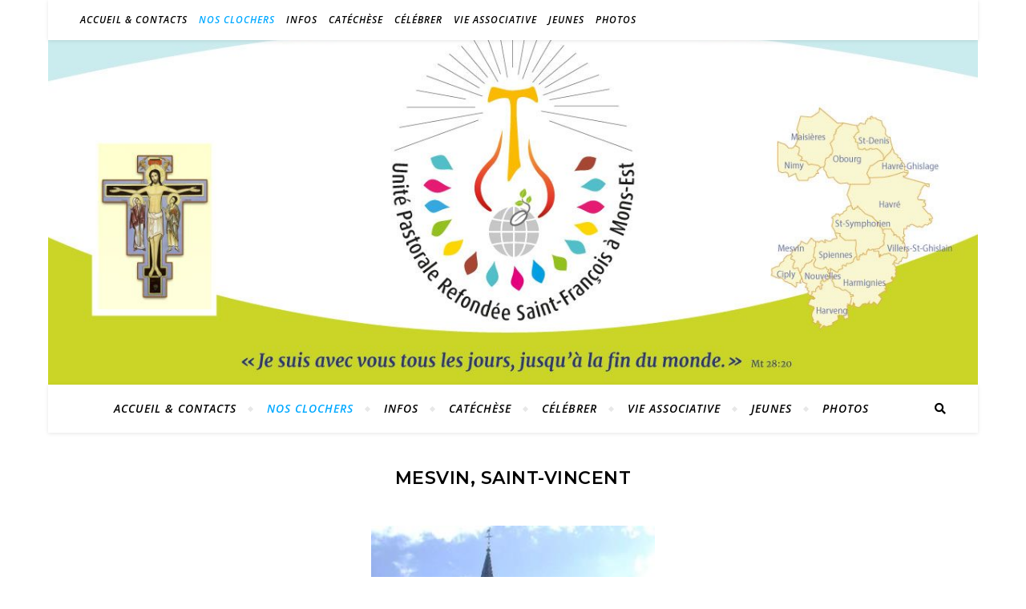

--- FILE ---
content_type: text/html; charset=UTF-8
request_url: http://www.monsetvallees.be/clochers/mesvin-saint-vincent/
body_size: 18478
content:
<!DOCTYPE html>
<html lang="fr-BE">
<head>
	<meta charset="UTF-8">
	<meta name="viewport" content="width=device-width, initial-scale=1.0" />
	<link rel="profile" href="http://gmpg.org/xfn/11">

<title>Mesvin, Saint-Vincent &#8211; UPSF</title>
<meta name='robots' content='max-image-preview:large' />
<link rel='dns-prefetch' href='//fonts.googleapis.com' />
<link rel='dns-prefetch' href='//maxcdn.bootstrapcdn.com' />
<link rel='dns-prefetch' href='//c0.wp.com' />
<link rel="alternate" type="application/rss+xml" title="UPSF &raquo; Flux" href="http://www.monsetvallees.be/feed/" />
<link rel="alternate" type="application/rss+xml" title="UPSF &raquo; Flux des commentaires" href="http://www.monsetvallees.be/comments/feed/" />
<link rel="alternate" type="text/calendar" title="UPSF &raquo; iCal Feed" href="http://www.monsetvallees.be/events/?ical=1" />
<link rel="alternate" title="oEmbed (JSON)" type="application/json+oembed" href="http://www.monsetvallees.be/wp-json/oembed/1.0/embed?url=http%3A%2F%2Fwww.monsetvallees.be%2Fclochers%2Fmesvin-saint-vincent%2F" />
<link rel="alternate" title="oEmbed (XML)" type="text/xml+oembed" href="http://www.monsetvallees.be/wp-json/oembed/1.0/embed?url=http%3A%2F%2Fwww.monsetvallees.be%2Fclochers%2Fmesvin-saint-vincent%2F&#038;format=xml" />
<style id='wp-img-auto-sizes-contain-inline-css' type='text/css'>
img:is([sizes=auto i],[sizes^="auto," i]){contain-intrinsic-size:3000px 1500px}
/*# sourceURL=wp-img-auto-sizes-contain-inline-css */
</style>
<style id='wp-emoji-styles-inline-css' type='text/css'>

	img.wp-smiley, img.emoji {
		display: inline !important;
		border: none !important;
		box-shadow: none !important;
		height: 1em !important;
		width: 1em !important;
		margin: 0 0.07em !important;
		vertical-align: -0.1em !important;
		background: none !important;
		padding: 0 !important;
	}
/*# sourceURL=wp-emoji-styles-inline-css */
</style>
<link rel='stylesheet' id='wp-block-library-css' href='https://c0.wp.com/c/6.9/wp-includes/css/dist/block-library/style.min.css' type='text/css' media='all' />
<style id='wp-block-library-inline-css' type='text/css'>
.has-text-align-justify{text-align:justify;}

/*# sourceURL=wp-block-library-inline-css */
</style><style id='wp-block-image-inline-css' type='text/css'>
.wp-block-image>a,.wp-block-image>figure>a{display:inline-block}.wp-block-image img{box-sizing:border-box;height:auto;max-width:100%;vertical-align:bottom}@media not (prefers-reduced-motion){.wp-block-image img.hide{visibility:hidden}.wp-block-image img.show{animation:show-content-image .4s}}.wp-block-image[style*=border-radius] img,.wp-block-image[style*=border-radius]>a{border-radius:inherit}.wp-block-image.has-custom-border img{box-sizing:border-box}.wp-block-image.aligncenter{text-align:center}.wp-block-image.alignfull>a,.wp-block-image.alignwide>a{width:100%}.wp-block-image.alignfull img,.wp-block-image.alignwide img{height:auto;width:100%}.wp-block-image .aligncenter,.wp-block-image .alignleft,.wp-block-image .alignright,.wp-block-image.aligncenter,.wp-block-image.alignleft,.wp-block-image.alignright{display:table}.wp-block-image .aligncenter>figcaption,.wp-block-image .alignleft>figcaption,.wp-block-image .alignright>figcaption,.wp-block-image.aligncenter>figcaption,.wp-block-image.alignleft>figcaption,.wp-block-image.alignright>figcaption{caption-side:bottom;display:table-caption}.wp-block-image .alignleft{float:left;margin:.5em 1em .5em 0}.wp-block-image .alignright{float:right;margin:.5em 0 .5em 1em}.wp-block-image .aligncenter{margin-left:auto;margin-right:auto}.wp-block-image :where(figcaption){margin-bottom:1em;margin-top:.5em}.wp-block-image.is-style-circle-mask img{border-radius:9999px}@supports ((-webkit-mask-image:none) or (mask-image:none)) or (-webkit-mask-image:none){.wp-block-image.is-style-circle-mask img{border-radius:0;-webkit-mask-image:url('data:image/svg+xml;utf8,<svg viewBox="0 0 100 100" xmlns="http://www.w3.org/2000/svg"><circle cx="50" cy="50" r="50"/></svg>');mask-image:url('data:image/svg+xml;utf8,<svg viewBox="0 0 100 100" xmlns="http://www.w3.org/2000/svg"><circle cx="50" cy="50" r="50"/></svg>');mask-mode:alpha;-webkit-mask-position:center;mask-position:center;-webkit-mask-repeat:no-repeat;mask-repeat:no-repeat;-webkit-mask-size:contain;mask-size:contain}}:root :where(.wp-block-image.is-style-rounded img,.wp-block-image .is-style-rounded img){border-radius:9999px}.wp-block-image figure{margin:0}.wp-lightbox-container{display:flex;flex-direction:column;position:relative}.wp-lightbox-container img{cursor:zoom-in}.wp-lightbox-container img:hover+button{opacity:1}.wp-lightbox-container button{align-items:center;backdrop-filter:blur(16px) saturate(180%);background-color:#5a5a5a40;border:none;border-radius:4px;cursor:zoom-in;display:flex;height:20px;justify-content:center;opacity:0;padding:0;position:absolute;right:16px;text-align:center;top:16px;width:20px;z-index:100}@media not (prefers-reduced-motion){.wp-lightbox-container button{transition:opacity .2s ease}}.wp-lightbox-container button:focus-visible{outline:3px auto #5a5a5a40;outline:3px auto -webkit-focus-ring-color;outline-offset:3px}.wp-lightbox-container button:hover{cursor:pointer;opacity:1}.wp-lightbox-container button:focus{opacity:1}.wp-lightbox-container button:focus,.wp-lightbox-container button:hover,.wp-lightbox-container button:not(:hover):not(:active):not(.has-background){background-color:#5a5a5a40;border:none}.wp-lightbox-overlay{box-sizing:border-box;cursor:zoom-out;height:100vh;left:0;overflow:hidden;position:fixed;top:0;visibility:hidden;width:100%;z-index:100000}.wp-lightbox-overlay .close-button{align-items:center;cursor:pointer;display:flex;justify-content:center;min-height:40px;min-width:40px;padding:0;position:absolute;right:calc(env(safe-area-inset-right) + 16px);top:calc(env(safe-area-inset-top) + 16px);z-index:5000000}.wp-lightbox-overlay .close-button:focus,.wp-lightbox-overlay .close-button:hover,.wp-lightbox-overlay .close-button:not(:hover):not(:active):not(.has-background){background:none;border:none}.wp-lightbox-overlay .lightbox-image-container{height:var(--wp--lightbox-container-height);left:50%;overflow:hidden;position:absolute;top:50%;transform:translate(-50%,-50%);transform-origin:top left;width:var(--wp--lightbox-container-width);z-index:9999999999}.wp-lightbox-overlay .wp-block-image{align-items:center;box-sizing:border-box;display:flex;height:100%;justify-content:center;margin:0;position:relative;transform-origin:0 0;width:100%;z-index:3000000}.wp-lightbox-overlay .wp-block-image img{height:var(--wp--lightbox-image-height);min-height:var(--wp--lightbox-image-height);min-width:var(--wp--lightbox-image-width);width:var(--wp--lightbox-image-width)}.wp-lightbox-overlay .wp-block-image figcaption{display:none}.wp-lightbox-overlay button{background:none;border:none}.wp-lightbox-overlay .scrim{background-color:#fff;height:100%;opacity:.9;position:absolute;width:100%;z-index:2000000}.wp-lightbox-overlay.active{visibility:visible}@media not (prefers-reduced-motion){.wp-lightbox-overlay.active{animation:turn-on-visibility .25s both}.wp-lightbox-overlay.active img{animation:turn-on-visibility .35s both}.wp-lightbox-overlay.show-closing-animation:not(.active){animation:turn-off-visibility .35s both}.wp-lightbox-overlay.show-closing-animation:not(.active) img{animation:turn-off-visibility .25s both}.wp-lightbox-overlay.zoom.active{animation:none;opacity:1;visibility:visible}.wp-lightbox-overlay.zoom.active .lightbox-image-container{animation:lightbox-zoom-in .4s}.wp-lightbox-overlay.zoom.active .lightbox-image-container img{animation:none}.wp-lightbox-overlay.zoom.active .scrim{animation:turn-on-visibility .4s forwards}.wp-lightbox-overlay.zoom.show-closing-animation:not(.active){animation:none}.wp-lightbox-overlay.zoom.show-closing-animation:not(.active) .lightbox-image-container{animation:lightbox-zoom-out .4s}.wp-lightbox-overlay.zoom.show-closing-animation:not(.active) .lightbox-image-container img{animation:none}.wp-lightbox-overlay.zoom.show-closing-animation:not(.active) .scrim{animation:turn-off-visibility .4s forwards}}@keyframes show-content-image{0%{visibility:hidden}99%{visibility:hidden}to{visibility:visible}}@keyframes turn-on-visibility{0%{opacity:0}to{opacity:1}}@keyframes turn-off-visibility{0%{opacity:1;visibility:visible}99%{opacity:0;visibility:visible}to{opacity:0;visibility:hidden}}@keyframes lightbox-zoom-in{0%{transform:translate(calc((-100vw + var(--wp--lightbox-scrollbar-width))/2 + var(--wp--lightbox-initial-left-position)),calc(-50vh + var(--wp--lightbox-initial-top-position))) scale(var(--wp--lightbox-scale))}to{transform:translate(-50%,-50%) scale(1)}}@keyframes lightbox-zoom-out{0%{transform:translate(-50%,-50%) scale(1);visibility:visible}99%{visibility:visible}to{transform:translate(calc((-100vw + var(--wp--lightbox-scrollbar-width))/2 + var(--wp--lightbox-initial-left-position)),calc(-50vh + var(--wp--lightbox-initial-top-position))) scale(var(--wp--lightbox-scale));visibility:hidden}}
/*# sourceURL=https://c0.wp.com/c/6.9/wp-includes/blocks/image/style.min.css */
</style>
<style id='wp-block-paragraph-inline-css' type='text/css'>
.is-small-text{font-size:.875em}.is-regular-text{font-size:1em}.is-large-text{font-size:2.25em}.is-larger-text{font-size:3em}.has-drop-cap:not(:focus):first-letter{float:left;font-size:8.4em;font-style:normal;font-weight:100;line-height:.68;margin:.05em .1em 0 0;text-transform:uppercase}body.rtl .has-drop-cap:not(:focus):first-letter{float:none;margin-left:.1em}p.has-drop-cap.has-background{overflow:hidden}:root :where(p.has-background){padding:1.25em 2.375em}:where(p.has-text-color:not(.has-link-color)) a{color:inherit}p.has-text-align-left[style*="writing-mode:vertical-lr"],p.has-text-align-right[style*="writing-mode:vertical-rl"]{rotate:180deg}
/*# sourceURL=https://c0.wp.com/c/6.9/wp-includes/blocks/paragraph/style.min.css */
</style>
<style id='global-styles-inline-css' type='text/css'>
:root{--wp--preset--aspect-ratio--square: 1;--wp--preset--aspect-ratio--4-3: 4/3;--wp--preset--aspect-ratio--3-4: 3/4;--wp--preset--aspect-ratio--3-2: 3/2;--wp--preset--aspect-ratio--2-3: 2/3;--wp--preset--aspect-ratio--16-9: 16/9;--wp--preset--aspect-ratio--9-16: 9/16;--wp--preset--color--black: #000000;--wp--preset--color--cyan-bluish-gray: #abb8c3;--wp--preset--color--white: #ffffff;--wp--preset--color--pale-pink: #f78da7;--wp--preset--color--vivid-red: #cf2e2e;--wp--preset--color--luminous-vivid-orange: #ff6900;--wp--preset--color--luminous-vivid-amber: #fcb900;--wp--preset--color--light-green-cyan: #7bdcb5;--wp--preset--color--vivid-green-cyan: #00d084;--wp--preset--color--pale-cyan-blue: #8ed1fc;--wp--preset--color--vivid-cyan-blue: #0693e3;--wp--preset--color--vivid-purple: #9b51e0;--wp--preset--gradient--vivid-cyan-blue-to-vivid-purple: linear-gradient(135deg,rgb(6,147,227) 0%,rgb(155,81,224) 100%);--wp--preset--gradient--light-green-cyan-to-vivid-green-cyan: linear-gradient(135deg,rgb(122,220,180) 0%,rgb(0,208,130) 100%);--wp--preset--gradient--luminous-vivid-amber-to-luminous-vivid-orange: linear-gradient(135deg,rgb(252,185,0) 0%,rgb(255,105,0) 100%);--wp--preset--gradient--luminous-vivid-orange-to-vivid-red: linear-gradient(135deg,rgb(255,105,0) 0%,rgb(207,46,46) 100%);--wp--preset--gradient--very-light-gray-to-cyan-bluish-gray: linear-gradient(135deg,rgb(238,238,238) 0%,rgb(169,184,195) 100%);--wp--preset--gradient--cool-to-warm-spectrum: linear-gradient(135deg,rgb(74,234,220) 0%,rgb(151,120,209) 20%,rgb(207,42,186) 40%,rgb(238,44,130) 60%,rgb(251,105,98) 80%,rgb(254,248,76) 100%);--wp--preset--gradient--blush-light-purple: linear-gradient(135deg,rgb(255,206,236) 0%,rgb(152,150,240) 100%);--wp--preset--gradient--blush-bordeaux: linear-gradient(135deg,rgb(254,205,165) 0%,rgb(254,45,45) 50%,rgb(107,0,62) 100%);--wp--preset--gradient--luminous-dusk: linear-gradient(135deg,rgb(255,203,112) 0%,rgb(199,81,192) 50%,rgb(65,88,208) 100%);--wp--preset--gradient--pale-ocean: linear-gradient(135deg,rgb(255,245,203) 0%,rgb(182,227,212) 50%,rgb(51,167,181) 100%);--wp--preset--gradient--electric-grass: linear-gradient(135deg,rgb(202,248,128) 0%,rgb(113,206,126) 100%);--wp--preset--gradient--midnight: linear-gradient(135deg,rgb(2,3,129) 0%,rgb(40,116,252) 100%);--wp--preset--font-size--small: 13px;--wp--preset--font-size--medium: 20px;--wp--preset--font-size--large: 36px;--wp--preset--font-size--x-large: 42px;--wp--preset--spacing--20: 0.44rem;--wp--preset--spacing--30: 0.67rem;--wp--preset--spacing--40: 1rem;--wp--preset--spacing--50: 1.5rem;--wp--preset--spacing--60: 2.25rem;--wp--preset--spacing--70: 3.38rem;--wp--preset--spacing--80: 5.06rem;--wp--preset--shadow--natural: 6px 6px 9px rgba(0, 0, 0, 0.2);--wp--preset--shadow--deep: 12px 12px 50px rgba(0, 0, 0, 0.4);--wp--preset--shadow--sharp: 6px 6px 0px rgba(0, 0, 0, 0.2);--wp--preset--shadow--outlined: 6px 6px 0px -3px rgb(255, 255, 255), 6px 6px rgb(0, 0, 0);--wp--preset--shadow--crisp: 6px 6px 0px rgb(0, 0, 0);}:where(.is-layout-flex){gap: 0.5em;}:where(.is-layout-grid){gap: 0.5em;}body .is-layout-flex{display: flex;}.is-layout-flex{flex-wrap: wrap;align-items: center;}.is-layout-flex > :is(*, div){margin: 0;}body .is-layout-grid{display: grid;}.is-layout-grid > :is(*, div){margin: 0;}:where(.wp-block-columns.is-layout-flex){gap: 2em;}:where(.wp-block-columns.is-layout-grid){gap: 2em;}:where(.wp-block-post-template.is-layout-flex){gap: 1.25em;}:where(.wp-block-post-template.is-layout-grid){gap: 1.25em;}.has-black-color{color: var(--wp--preset--color--black) !important;}.has-cyan-bluish-gray-color{color: var(--wp--preset--color--cyan-bluish-gray) !important;}.has-white-color{color: var(--wp--preset--color--white) !important;}.has-pale-pink-color{color: var(--wp--preset--color--pale-pink) !important;}.has-vivid-red-color{color: var(--wp--preset--color--vivid-red) !important;}.has-luminous-vivid-orange-color{color: var(--wp--preset--color--luminous-vivid-orange) !important;}.has-luminous-vivid-amber-color{color: var(--wp--preset--color--luminous-vivid-amber) !important;}.has-light-green-cyan-color{color: var(--wp--preset--color--light-green-cyan) !important;}.has-vivid-green-cyan-color{color: var(--wp--preset--color--vivid-green-cyan) !important;}.has-pale-cyan-blue-color{color: var(--wp--preset--color--pale-cyan-blue) !important;}.has-vivid-cyan-blue-color{color: var(--wp--preset--color--vivid-cyan-blue) !important;}.has-vivid-purple-color{color: var(--wp--preset--color--vivid-purple) !important;}.has-black-background-color{background-color: var(--wp--preset--color--black) !important;}.has-cyan-bluish-gray-background-color{background-color: var(--wp--preset--color--cyan-bluish-gray) !important;}.has-white-background-color{background-color: var(--wp--preset--color--white) !important;}.has-pale-pink-background-color{background-color: var(--wp--preset--color--pale-pink) !important;}.has-vivid-red-background-color{background-color: var(--wp--preset--color--vivid-red) !important;}.has-luminous-vivid-orange-background-color{background-color: var(--wp--preset--color--luminous-vivid-orange) !important;}.has-luminous-vivid-amber-background-color{background-color: var(--wp--preset--color--luminous-vivid-amber) !important;}.has-light-green-cyan-background-color{background-color: var(--wp--preset--color--light-green-cyan) !important;}.has-vivid-green-cyan-background-color{background-color: var(--wp--preset--color--vivid-green-cyan) !important;}.has-pale-cyan-blue-background-color{background-color: var(--wp--preset--color--pale-cyan-blue) !important;}.has-vivid-cyan-blue-background-color{background-color: var(--wp--preset--color--vivid-cyan-blue) !important;}.has-vivid-purple-background-color{background-color: var(--wp--preset--color--vivid-purple) !important;}.has-black-border-color{border-color: var(--wp--preset--color--black) !important;}.has-cyan-bluish-gray-border-color{border-color: var(--wp--preset--color--cyan-bluish-gray) !important;}.has-white-border-color{border-color: var(--wp--preset--color--white) !important;}.has-pale-pink-border-color{border-color: var(--wp--preset--color--pale-pink) !important;}.has-vivid-red-border-color{border-color: var(--wp--preset--color--vivid-red) !important;}.has-luminous-vivid-orange-border-color{border-color: var(--wp--preset--color--luminous-vivid-orange) !important;}.has-luminous-vivid-amber-border-color{border-color: var(--wp--preset--color--luminous-vivid-amber) !important;}.has-light-green-cyan-border-color{border-color: var(--wp--preset--color--light-green-cyan) !important;}.has-vivid-green-cyan-border-color{border-color: var(--wp--preset--color--vivid-green-cyan) !important;}.has-pale-cyan-blue-border-color{border-color: var(--wp--preset--color--pale-cyan-blue) !important;}.has-vivid-cyan-blue-border-color{border-color: var(--wp--preset--color--vivid-cyan-blue) !important;}.has-vivid-purple-border-color{border-color: var(--wp--preset--color--vivid-purple) !important;}.has-vivid-cyan-blue-to-vivid-purple-gradient-background{background: var(--wp--preset--gradient--vivid-cyan-blue-to-vivid-purple) !important;}.has-light-green-cyan-to-vivid-green-cyan-gradient-background{background: var(--wp--preset--gradient--light-green-cyan-to-vivid-green-cyan) !important;}.has-luminous-vivid-amber-to-luminous-vivid-orange-gradient-background{background: var(--wp--preset--gradient--luminous-vivid-amber-to-luminous-vivid-orange) !important;}.has-luminous-vivid-orange-to-vivid-red-gradient-background{background: var(--wp--preset--gradient--luminous-vivid-orange-to-vivid-red) !important;}.has-very-light-gray-to-cyan-bluish-gray-gradient-background{background: var(--wp--preset--gradient--very-light-gray-to-cyan-bluish-gray) !important;}.has-cool-to-warm-spectrum-gradient-background{background: var(--wp--preset--gradient--cool-to-warm-spectrum) !important;}.has-blush-light-purple-gradient-background{background: var(--wp--preset--gradient--blush-light-purple) !important;}.has-blush-bordeaux-gradient-background{background: var(--wp--preset--gradient--blush-bordeaux) !important;}.has-luminous-dusk-gradient-background{background: var(--wp--preset--gradient--luminous-dusk) !important;}.has-pale-ocean-gradient-background{background: var(--wp--preset--gradient--pale-ocean) !important;}.has-electric-grass-gradient-background{background: var(--wp--preset--gradient--electric-grass) !important;}.has-midnight-gradient-background{background: var(--wp--preset--gradient--midnight) !important;}.has-small-font-size{font-size: var(--wp--preset--font-size--small) !important;}.has-medium-font-size{font-size: var(--wp--preset--font-size--medium) !important;}.has-large-font-size{font-size: var(--wp--preset--font-size--large) !important;}.has-x-large-font-size{font-size: var(--wp--preset--font-size--x-large) !important;}
/*# sourceURL=global-styles-inline-css */
</style>

<style id='classic-theme-styles-inline-css' type='text/css'>
/*! This file is auto-generated */
.wp-block-button__link{color:#fff;background-color:#32373c;border-radius:9999px;box-shadow:none;text-decoration:none;padding:calc(.667em + 2px) calc(1.333em + 2px);font-size:1.125em}.wp-block-file__button{background:#32373c;color:#fff;text-decoration:none}
/*# sourceURL=/wp-includes/css/classic-themes.min.css */
</style>
<link rel='stylesheet' id='bard-style-css' href='http://www.monsetvallees.be/wp-content/themes/bard/style.css?ver=1.4.9.8' type='text/css' media='all' />
<link rel='stylesheet' id='fontawesome-css' href='http://www.monsetvallees.be/wp-content/themes/bard/assets/css/fontawesome/all.min.css?ver=6.9' type='text/css' media='all' />
<link rel='stylesheet' id='fontello-css' href='http://www.monsetvallees.be/wp-content/themes/bard/assets/css/fontello.css?ver=6.9' type='text/css' media='all' />
<link rel='stylesheet' id='slick-css' href='http://www.monsetvallees.be/wp-content/themes/bard/assets/css/slick.css?ver=6.9' type='text/css' media='all' />
<link rel='stylesheet' id='scrollbar-css' href='http://www.monsetvallees.be/wp-content/themes/bard/assets/css/perfect-scrollbar.css?ver=6.9' type='text/css' media='all' />
<link rel='stylesheet' id='bard-woocommerce-css' href='http://www.monsetvallees.be/wp-content/themes/bard/assets/css/woocommerce.css?ver=6.9' type='text/css' media='all' />
<link rel='stylesheet' id='bard-responsive-css' href='http://www.monsetvallees.be/wp-content/themes/bard/assets/css/responsive.css?ver=6.9' type='text/css' media='all' />
<link rel='stylesheet' id='bard-montserratr-font-css' href='//fonts.googleapis.com/css?family=Montserrat%3A300%2C300i%2C400%2C400i%2C500%2C500i%2C600%2C600i%2C700%2C700i&#038;ver=1.0.0' type='text/css' media='all' />
<link rel='stylesheet' id='bard-opensans-font-css' href='//fonts.googleapis.com/css?family=Open+Sans%3A400%2C400i%2C600%2C600i%2C700%2C700i&#038;ver=1.0.0' type='text/css' media='all' />
<link rel='stylesheet' id='cff-css' href='http://www.monsetvallees.be/wp-content/plugins/custom-facebook-feed/assets/css/cff-style.min.css?ver=4.1.5' type='text/css' media='all' />
<link rel='stylesheet' id='sb-font-awesome-css' href='https://maxcdn.bootstrapcdn.com/font-awesome/4.7.0/css/font-awesome.min.css?ver=6.9' type='text/css' media='all' />
<link rel='stylesheet' id='elementor-icons-css' href='http://www.monsetvallees.be/wp-content/plugins/elementor/assets/lib/eicons/css/elementor-icons.min.css?ver=5.32.0' type='text/css' media='all' />
<link rel='stylesheet' id='elementor-frontend-css' href='http://www.monsetvallees.be/wp-content/plugins/elementor/assets/css/frontend.min.css?ver=3.25.6' type='text/css' media='all' />
<link rel='stylesheet' id='swiper-css' href='http://www.monsetvallees.be/wp-content/plugins/elementor/assets/lib/swiper/v8/css/swiper.min.css?ver=8.4.5' type='text/css' media='all' />
<link rel='stylesheet' id='e-swiper-css' href='http://www.monsetvallees.be/wp-content/plugins/elementor/assets/css/conditionals/e-swiper.min.css?ver=3.25.6' type='text/css' media='all' />
<link rel='stylesheet' id='elementor-post-1215-css' href='http://www.monsetvallees.be/wp-content/uploads/elementor/css/post-1215.css?ver=1731535330' type='text/css' media='all' />
<link rel='stylesheet' id='cffstyles-css' href='http://www.monsetvallees.be/wp-content/plugins/custom-facebook-feed/assets/css/cff-style.min.css?ver=4.1.5' type='text/css' media='all' />
<link rel='stylesheet' id='widget-text-editor-css' href='http://www.monsetvallees.be/wp-content/plugins/elementor/assets/css/widget-text-editor.min.css?ver=3.25.6' type='text/css' media='all' />
<link rel='stylesheet' id='elementor-post-878-css' href='http://www.monsetvallees.be/wp-content/uploads/elementor/css/post-878.css?ver=1741993955' type='text/css' media='all' />
<link rel='stylesheet' id='social-logos-css' href='https://c0.wp.com/p/jetpack/11.5.3/_inc/social-logos/social-logos.min.css' type='text/css' media='all' />
<link rel='stylesheet' id='google-fonts-1-css' href='https://fonts.googleapis.com/css?family=Roboto%3A100%2C100italic%2C200%2C200italic%2C300%2C300italic%2C400%2C400italic%2C500%2C500italic%2C600%2C600italic%2C700%2C700italic%2C800%2C800italic%2C900%2C900italic%7CRoboto+Slab%3A100%2C100italic%2C200%2C200italic%2C300%2C300italic%2C400%2C400italic%2C500%2C500italic%2C600%2C600italic%2C700%2C700italic%2C800%2C800italic%2C900%2C900italic&#038;display=auto&#038;ver=6.9' type='text/css' media='all' />
<link rel='stylesheet' id='jetpack_css-css' href='https://c0.wp.com/p/jetpack/11.5.3/css/jetpack.css' type='text/css' media='all' />
<link rel="preconnect" href="https://fonts.gstatic.com/" crossorigin><script type="text/javascript" src="https://c0.wp.com/c/6.9/wp-includes/js/jquery/jquery.min.js" id="jquery-core-js"></script>
<script type="text/javascript" src="https://c0.wp.com/c/6.9/wp-includes/js/jquery/jquery-migrate.min.js" id="jquery-migrate-js"></script>
<link rel="https://api.w.org/" href="http://www.monsetvallees.be/wp-json/" /><link rel="alternate" title="JSON" type="application/json" href="http://www.monsetvallees.be/wp-json/wp/v2/pages/878" /><link rel="EditURI" type="application/rsd+xml" title="RSD" href="http://www.monsetvallees.be/xmlrpc.php?rsd" />
<meta name="generator" content="WordPress 6.9" />
<meta name="generator" content="Seriously Simple Podcasting 2.18.0" />
<link rel="canonical" href="http://www.monsetvallees.be/clochers/mesvin-saint-vincent/" />
<link rel='shortlink' href='http://www.monsetvallees.be/?p=878' />

<link rel="alternate" type="application/rss+xml" title="Podcast RSS feed" href="http://www.monsetvallees.be/feed/podcast" />

<meta name="tec-api-version" content="v1"><meta name="tec-api-origin" content="http://www.monsetvallees.be"><link rel="alternate" href="http://www.monsetvallees.be/wp-json/tribe/events/v1/" />	<style>img#wpstats{display:none}</style>
		<style id="bard_dynamic_css">body {background-color: #ffffff;}#top-bar {background-color: #ffffff;}#top-bar a {color: #000000;}#top-bar a:hover,#top-bar li.current-menu-item > a,#top-bar li.current-menu-ancestor > a,#top-bar .sub-menu li.current-menu-item > a,#top-bar .sub-menu li.current-menu-ancestor> a {color: #00a9ff;}#top-menu .sub-menu,#top-menu .sub-menu a {background-color: #ffffff;border-color: rgba(0,0,0, 0.05);}.header-logo a,.site-description,.header-socials-icon {color: #111111;}.site-description:before,.site-description:after {background: #111111;}.header-logo a:hover,.header-socials-icon:hover {color: #111111;}.entry-header {background-color: #ffffff;}#main-nav {background-color: #ffffff;box-shadow: 0px 1px 5px rgba(0,0,0, 0.1);}#main-nav a,#main-nav i,#main-nav #s {color: #000000;}.main-nav-sidebar div span,.sidebar-alt-close-btn span,.btn-tooltip {background-color: #000000;}.btn-tooltip:before {border-top-color: #000000;}#main-nav a:hover,#main-nav i:hover,#main-nav li.current-menu-item > a,#main-nav li.current-menu-ancestor > a,#main-nav .sub-menu li.current-menu-item > a,#main-nav .sub-menu li.current-menu-ancestor > a {color: #00a9ff;}.main-nav-sidebar:hover div span {background-color: #00a9ff;}#main-menu .sub-menu,#main-menu .sub-menu a {background-color: #ffffff;border-color: rgba(0,0,0, 0.05);}#main-nav #s {background-color: #ffffff;}#main-nav #s::-webkit-input-placeholder { /* Chrome/Opera/Safari */color: rgba(0,0,0, 0.7);}#main-nav #s::-moz-placeholder { /* Firefox 19+ */color: rgba(0,0,0, 0.7);}#main-nav #s:-ms-input-placeholder { /* IE 10+ */color: rgba(0,0,0, 0.7);}#main-nav #s:-moz-placeholder { /* Firefox 18- */color: rgba(0,0,0, 0.7);}/* Background */.sidebar-alt,.main-content,.featured-slider-area,#featured-links,.page-content select,.page-content input,.page-content textarea {background-color: #ffffff;}.featured-link .cv-inner {border-color: rgba(255,255,255, 0.4);}.featured-link:hover .cv-inner {border-color: rgba(255,255,255, 0.8);}#featured-links h6 {background-color: #ffffff;color: #000000;}/* Text */.page-content,.page-content select,.page-content input,.page-content textarea,.page-content .post-author a,.page-content .bard-widget a,.page-content .comment-author {color: #464646;}/* Title */.page-content h1,.page-content h2,.page-content h3,.page-content h4,.page-content h5,.page-content h6,.page-content .post-title a,.page-content .post-author a,.page-content .author-description h3 a,.page-content .related-posts h5 a,.page-content .blog-pagination .previous-page a,.page-content .blog-pagination .next-page a,blockquote,.page-content .post-share a,.page-content .read-more a {color: #030303;}.widget_wysija .widget-title h4:after {background-color: #030303;}.page-content .read-more a:hover,.page-content .post-title a:hover {color: rgba(3,3,3, 0.75);}/* Meta */.page-content .post-author,.page-content .post-comments,.page-content .post-date,.page-content .post-meta,.page-content .post-meta a,.page-content .related-post-date,.page-content .comment-meta a,.page-content .author-share a,.page-content .post-tags a,.page-content .tagcloud a,.widget_categories li,.widget_archive li,.ahse-subscribe-box p,.rpwwt-post-author,.rpwwt-post-categories,.rpwwt-post-date,.rpwwt-post-comments-number,.copyright-info,#page-footer .copyright-info a,.footer-menu-container,#page-footer .footer-menu-container a,.single-navigation span,.comment-notes {color: #a1a1a1;}.page-content input::-webkit-input-placeholder { /* Chrome/Opera/Safari */color: #a1a1a1;}.page-content input::-moz-placeholder { /* Firefox 19+ */color: #a1a1a1;}.page-content input:-ms-input-placeholder { /* IE 10+ */color: #a1a1a1;}.page-content input:-moz-placeholder { /* Firefox 18- */color: #a1a1a1;}/* Accent */a,.post-categories,#page-wrap .bard-widget.widget_text a,.scrolltop,.required {color: #00a9ff;}/* Disable TMP.page-content .elementor a,.page-content .elementor a:hover {color: inherit;}*/.ps-container > .ps-scrollbar-y-rail > .ps-scrollbar-y,.read-more a:after {background: #00a9ff;}a:hover,.scrolltop:hover {color: rgba(0,169,255, 0.8);}blockquote {border-color: #00a9ff;}.widget-title h4 {border-top-color: #00a9ff;}/* Selection */::-moz-selection {color: #ffffff;background: #00a9ff;}::selection {color: #ffffff;background: #00a9ff;}/* Border */.page-content .post-footer,.blog-list-style,.page-content .author-description,.page-content .related-posts,.page-content .entry-comments,.page-content .bard-widget li,.page-content #wp-calendar,.page-content #wp-calendar caption,.page-content #wp-calendar tbody td,.page-content .widget_nav_menu li a,.page-content .tagcloud a,.page-content select,.page-content input,.page-content textarea,.post-tags a,.gallery-caption,.wp-caption-text,table tr,table th,table td,pre,.single-navigation {border-color: #e8e8e8;}#main-menu > li:after,.border-divider,hr {background-color: #e8e8e8;}/* Buttons */.widget_search .svg-fa-wrap,.widget_search #searchsubmit,.wp-block-search button,.page-content .submit,.page-content .blog-pagination.numeric a,.page-content .post-password-form input[type="submit"],.page-content .wpcf7 [type="submit"] {color: #ffffff;background-color: #333333;}.page-content .submit:hover,.page-content .blog-pagination.numeric a:hover,.page-content .blog-pagination.numeric span,.page-content .bard-subscribe-box input[type="submit"],.page-content .widget_wysija input[type="submit"],.page-content .post-password-form input[type="submit"]:hover,.page-content .wpcf7 [type="submit"]:hover {color: #ffffff;background-color: #00a9ff;}/* Image Overlay */.image-overlay,#infscr-loading,.page-content h4.image-overlay {color: #ffffff;background-color: rgba(73,73,73, 0.2);}.image-overlay a,.post-slider .prev-arrow,.post-slider .next-arrow,.page-content .image-overlay a,#featured-slider .slider-dots {color: #ffffff;}.slide-caption {background: rgba(255,255,255, 0.95);}#featured-slider .prev-arrow,#featured-slider .next-arrow,#featured-slider .slick-active,.slider-title:after {background: #ffffff;}.footer-socials,.footer-widgets {background: #ffffff;}.instagram-title {background: rgba(255,255,255, 0.85);}#page-footer,#page-footer a,#page-footer select,#page-footer input,#page-footer textarea {color: #222222;}#page-footer #s::-webkit-input-placeholder { /* Chrome/Opera/Safari */color: #222222;}#page-footer #s::-moz-placeholder { /* Firefox 19+ */color: #222222;}#page-footer #s:-ms-input-placeholder { /* IE 10+ */color: #222222;}#page-footer #s:-moz-placeholder { /* Firefox 18- */color: #222222;}/* Title */#page-footer h1,#page-footer h2,#page-footer h3,#page-footer h4,#page-footer h5,#page-footer h6,#page-footer .footer-socials a{color: #111111;}#page-footer a:hover {color: #00a9ff;}/* Border */#page-footer a,#page-footer .bard-widget li,#page-footer #wp-calendar,#page-footer #wp-calendar caption,#page-footer #wp-calendar tbody td,#page-footer .widget_nav_menu li a,#page-footer select,#page-footer input,#page-footer textarea,#page-footer .widget-title h4:before,#page-footer .widget-title h4:after,.alt-widget-title,.footer-widgets {border-color: #e8e8e8;}.sticky,.footer-copyright,.bard-widget.widget_wysija {background-color: #f6f6f6;}.bard-preloader-wrap {background-color: #ffffff;}.boxed-wrapper {max-width: 1160px;}.sidebar-alt {max-width: 570px;left: -570px; padding: 85px 35px 0px;}.sidebar-left,.sidebar-right {width: 532px;}.main-container {width: 100%;}#top-bar > div,#main-nav > div,#featured-links,.main-content,.page-footer-inner,.featured-slider-area.boxed-wrapper {padding-left: 40px;padding-right: 40px;}.bard-instagram-widget #sb_instagram {max-width: none !important;}.bard-instagram-widget #sbi_images {display: -webkit-box;display: -ms-flexbox;display: flex;}.bard-instagram-widget #sbi_images .sbi_photo {height: auto !important;}.bard-instagram-widget #sbi_images .sbi_photo img {display: block !important;}.bard-widget #sbi_images .sbi_photo {height: auto !important;}.bard-widget #sbi_images .sbi_photo img {display: block !important;}@media screen and ( max-width: 979px ) {.top-bar-socials {float: none !important;}.top-bar-socials a {line-height: 40px !important;}}.entry-header {height: 450px;background-image: url(http://www.monsetvallees.be/wp-content/uploads/2019/11/cropped-IlluAccueil-1-1.jpg);background-size: cover;}.entry-header {background-position: center center;}.logo-img {max-width: 360px;}.entry-header {background-color: transparent !important;background-image: none;}.header-logo a:not(.logo-img),.site-description {display: none;}#main-nav {text-align: center;}.main-nav-icons {position: absolute;top: 0px;right: 40px;z-index: 2;}.main-nav-buttons {position: absolute;top: 0px;left: 40px;z-index: 1;}#main-menu {padding-left: 0 !important;}#featured-links .featured-link {margin-right: 25px;}#featured-links .featured-link:last-of-type {margin-right: 0;}#featured-links .featured-link {width: calc( (100% - -25px) / 0 - 1px);width: -webkit-calc( (100% - -25px) / 0- 1px);}.featured-link:nth-child(1) .cv-inner {display: none;}.featured-link:nth-child(2) .cv-inner {display: none;}.featured-link:nth-child(3) .cv-inner {display: none;}.blog-grid > li {display: inline-block;vertical-align: top;margin-right: 32px;margin-bottom: 35px;}.blog-grid > li.blog-grid-style {width: calc((100% - 32px ) /2 - 1px);width: -webkit-calc((100% - 32px ) /2 - 1px);}@media screen and ( min-width: 979px ) {.blog-grid > .blog-list-style:nth-last-of-type(-n+1) {margin-bottom: 0;}.blog-grid > .blog-grid-style:nth-last-of-type(-n+2) { margin-bottom: 0;}}@media screen and ( max-width: 640px ) {.blog-grid > li:nth-last-of-type(-n+1) {margin-bottom: 0;}}.blog-grid > li:nth-of-type(2n+2) {margin-right: 0;}.header-logo a {font-family: 'Open Sans';}#top-menu li a {font-family: 'Open Sans';}#main-menu li a {font-family: 'Open Sans';}#mobile-menu li {font-family: 'Open Sans';}#top-menu li a,#main-menu li a,#mobile-menu li {font-style: italic;}#top-menu li a,#main-menu li a,#mobile-menu li {text-transform: uppercase;}.footer-widgets .page-footer-inner > .bard-widget {width: 30%;margin-right: 5%;}.footer-widgets .page-footer-inner > .bard-widget:nth-child(3n+3) {margin-right: 0;}.footer-widgets .page-footer-inner > .bard-widget:nth-child(3n+4) {clear: both;}.woocommerce div.product .stock,.woocommerce div.product p.price,.woocommerce div.product span.price,.woocommerce ul.products li.product .price,.woocommerce-Reviews .woocommerce-review__author,.woocommerce form .form-row .required,.woocommerce form .form-row.woocommerce-invalid label,.woocommerce .page-content div.product .woocommerce-tabs ul.tabs li a {color: #464646;}.woocommerce a.remove:hover {color: #464646 !important;}.woocommerce a.remove,.woocommerce .product_meta,.page-content .woocommerce-breadcrumb,.page-content .woocommerce-review-link,.page-content .woocommerce-breadcrumb a,.page-content .woocommerce-MyAccount-navigation-link a,.woocommerce .woocommerce-info:before,.woocommerce .page-content .woocommerce-result-count,.woocommerce-page .page-content .woocommerce-result-count,.woocommerce-Reviews .woocommerce-review__published-date,.woocommerce .product_list_widget .quantity,.woocommerce .widget_products .amount,.woocommerce .widget_price_filter .price_slider_amount,.woocommerce .widget_recently_viewed_products .amount,.woocommerce .widget_top_rated_products .amount,.woocommerce .widget_recent_reviews .reviewer {color: #a1a1a1;}.woocommerce a.remove {color: #a1a1a1 !important;}p.demo_store,.woocommerce-store-notice,.woocommerce span.onsale { background-color: #00a9ff;}.woocommerce .star-rating::before,.woocommerce .star-rating span::before,.woocommerce .page-content ul.products li.product .button,.page-content .woocommerce ul.products li.product .button,.page-content .woocommerce-MyAccount-navigation-link.is-active a,.page-content .woocommerce-MyAccount-navigation-link a:hover,.woocommerce-message::before { color: #00a9ff;}.woocommerce form.login,.woocommerce form.register,.woocommerce-account fieldset,.woocommerce form.checkout_coupon,.woocommerce .woocommerce-info,.woocommerce .woocommerce-error,.woocommerce .woocommerce-message,.woocommerce .widget_shopping_cart .total,.woocommerce.widget_shopping_cart .total,.woocommerce-Reviews .comment_container,.woocommerce-cart #payment ul.payment_methods,#add_payment_method #payment ul.payment_methods,.woocommerce-checkout #payment ul.payment_methods,.woocommerce div.product .woocommerce-tabs ul.tabs::before,.woocommerce div.product .woocommerce-tabs ul.tabs::after,.woocommerce div.product .woocommerce-tabs ul.tabs li,.woocommerce .woocommerce-MyAccount-navigation-link,.select2-container--default .select2-selection--single {border-color: #e8e8e8;}.woocommerce-cart #payment,#add_payment_method #payment,.woocommerce-checkout #payment,.woocommerce .woocommerce-info,.woocommerce .woocommerce-error,.woocommerce .woocommerce-message,.woocommerce div.product .woocommerce-tabs ul.tabs li {background-color: rgba(232,232,232, 0.3);}.woocommerce-cart #payment div.payment_box::before,#add_payment_method #payment div.payment_box::before,.woocommerce-checkout #payment div.payment_box::before {border-color: rgba(232,232,232, 0.5);}.woocommerce-cart #payment div.payment_box,#add_payment_method #payment div.payment_box,.woocommerce-checkout #payment div.payment_box {background-color: rgba(232,232,232, 0.5);}.page-content .woocommerce input.button,.page-content .woocommerce a.button,.page-content .woocommerce a.button.alt,.page-content .woocommerce button.button.alt,.page-content .woocommerce input.button.alt,.page-content .woocommerce #respond input#submit.alt,.woocommerce .page-content .widget_product_search input[type="submit"],.woocommerce .page-content .woocommerce-message .button,.woocommerce .page-content a.button.alt,.woocommerce .page-content button.button.alt,.woocommerce .page-content #respond input#submit,.woocommerce .page-content .widget_price_filter .button,.woocommerce .page-content .woocommerce-message .button,.woocommerce-page .page-content .woocommerce-message .button {color: #ffffff;background-color: #333333;}.page-content .woocommerce input.button:hover,.page-content .woocommerce a.button:hover,.page-content .woocommerce a.button.alt:hover,.page-content .woocommerce button.button.alt:hover,.page-content .woocommerce input.button.alt:hover,.page-content .woocommerce #respond input#submit.alt:hover,.woocommerce .page-content .woocommerce-message .button:hover,.woocommerce .page-content a.button.alt:hover,.woocommerce .page-content button.button.alt:hover,.woocommerce .page-content #respond input#submit:hover,.woocommerce .page-content .widget_price_filter .button:hover,.woocommerce .page-content .woocommerce-message .button:hover,.woocommerce-page .page-content .woocommerce-message .button:hover {color: #ffffff;background-color: #00a9ff;}#loadFacebookG{width:35px;height:35px;display:block;position:relative;margin:auto}.facebook_blockG{background-color:#00a9ff;border:1px solid #00a9ff;float:left;height:25px;margin-left:2px;width:7px;opacity:.1;animation-name:bounceG;-o-animation-name:bounceG;-ms-animation-name:bounceG;-webkit-animation-name:bounceG;-moz-animation-name:bounceG;animation-duration:1.235s;-o-animation-duration:1.235s;-ms-animation-duration:1.235s;-webkit-animation-duration:1.235s;-moz-animation-duration:1.235s;animation-iteration-count:infinite;-o-animation-iteration-count:infinite;-ms-animation-iteration-count:infinite;-webkit-animation-iteration-count:infinite;-moz-animation-iteration-count:infinite;animation-direction:normal;-o-animation-direction:normal;-ms-animation-direction:normal;-webkit-animation-direction:normal;-moz-animation-direction:normal;transform:scale(0.7);-o-transform:scale(0.7);-ms-transform:scale(0.7);-webkit-transform:scale(0.7);-moz-transform:scale(0.7)}#blockG_1{animation-delay:.3695s;-o-animation-delay:.3695s;-ms-animation-delay:.3695s;-webkit-animation-delay:.3695s;-moz-animation-delay:.3695s}#blockG_2{animation-delay:.496s;-o-animation-delay:.496s;-ms-animation-delay:.496s;-webkit-animation-delay:.496s;-moz-animation-delay:.496s}#blockG_3{animation-delay:.6125s;-o-animation-delay:.6125s;-ms-animation-delay:.6125s;-webkit-animation-delay:.6125s;-moz-animation-delay:.6125s}@keyframes bounceG{0%{transform:scale(1.2);opacity:1}100%{transform:scale(0.7);opacity:.1}}@-o-keyframes bounceG{0%{-o-transform:scale(1.2);opacity:1}100%{-o-transform:scale(0.7);opacity:.1}}@-ms-keyframes bounceG{0%{-ms-transform:scale(1.2);opacity:1}100%{-ms-transform:scale(0.7);opacity:.1}}@-webkit-keyframes bounceG{0%{-webkit-transform:scale(1.2);opacity:1}100%{-webkit-transform:scale(0.7);opacity:.1}}@-moz-keyframes bounceG{0%{-moz-transform:scale(1.2);opacity:1}100%{-moz-transform:scale(0.7);opacity:.1}}</style><meta name="generator" content="Elementor 3.25.6; features: additional_custom_breakpoints, e_optimized_control_loading; settings: css_print_method-external, google_font-enabled, font_display-auto">
			<style>
				.e-con.e-parent:nth-of-type(n+4):not(.e-lazyloaded):not(.e-no-lazyload),
				.e-con.e-parent:nth-of-type(n+4):not(.e-lazyloaded):not(.e-no-lazyload) * {
					background-image: none !important;
				}
				@media screen and (max-height: 1024px) {
					.e-con.e-parent:nth-of-type(n+3):not(.e-lazyloaded):not(.e-no-lazyload),
					.e-con.e-parent:nth-of-type(n+3):not(.e-lazyloaded):not(.e-no-lazyload) * {
						background-image: none !important;
					}
				}
				@media screen and (max-height: 640px) {
					.e-con.e-parent:nth-of-type(n+2):not(.e-lazyloaded):not(.e-no-lazyload),
					.e-con.e-parent:nth-of-type(n+2):not(.e-lazyloaded):not(.e-no-lazyload) * {
						background-image: none !important;
					}
				}
			</style>
			
<!-- Jetpack Open Graph Tags -->
<meta property="og:type" content="article" />
<meta property="og:title" content="Mesvin, Saint-Vincent" />
<meta property="og:url" content="http://www.monsetvallees.be/clochers/mesvin-saint-vincent/" />
<meta property="og:description" content="Rue Brunehaut, 35, 7022 Mesvin, Belgique Plus de messe dominicale &nbsp;dans cette église.Personne relais : ////Président de fabrique : Eric Thiry" />
<meta property="article:published_time" content="2019-11-25T10:43:44+00:00" />
<meta property="article:modified_time" content="2025-03-14T22:40:27+00:00" />
<meta property="og:site_name" content="UPSF" />
<meta property="og:image" content="http://www.monsetvallees.be/wp-content/uploads/2020/05/mesvin01-Site.jpg" />
<meta property="og:image:width" content="336" />
<meta property="og:image:height" content="448" />
<meta property="og:image:alt" content="" />
<meta name="twitter:text:title" content="Mesvin, Saint-Vincent" />
<meta name="twitter:image" content="http://www.monsetvallees.be/wp-content/uploads/2020/05/mesvin01-Site.jpg?w=640" />
<meta name="twitter:card" content="summary_large_image" />

<!-- End Jetpack Open Graph Tags -->
<link rel="icon" href="http://www.monsetvallees.be/wp-content/uploads/2019/12/cropped-209c979d-c383-4bb4-bd96-b48dd9e1ae74-32x32.png" sizes="32x32" />
<link rel="icon" href="http://www.monsetvallees.be/wp-content/uploads/2019/12/cropped-209c979d-c383-4bb4-bd96-b48dd9e1ae74-192x192.png" sizes="192x192" />
<link rel="apple-touch-icon" href="http://www.monsetvallees.be/wp-content/uploads/2019/12/cropped-209c979d-c383-4bb4-bd96-b48dd9e1ae74-180x180.png" />
<meta name="msapplication-TileImage" content="http://www.monsetvallees.be/wp-content/uploads/2019/12/cropped-209c979d-c383-4bb4-bd96-b48dd9e1ae74-270x270.png" />
<link rel='stylesheet' id='ssp-castos-player-css' href='http://www.monsetvallees.be/wp-content/plugins/seriously-simple-podcasting/assets/css/castos-player.css?ver=2.18.0' type='text/css' media='all' />
<link rel='stylesheet' id='ssp-subscribe-buttons-css' href='http://www.monsetvallees.be/wp-content/plugins/seriously-simple-podcasting/assets/css/subscribe-buttons.css?ver=2.18.0' type='text/css' media='all' />
</head>

<body class="wp-singular page-template-default page page-id-878 page-child parent-pageid-830 wp-embed-responsive wp-theme-bard tribe-no-js elementor-default elementor-kit-1215 elementor-page elementor-page-878">
	
	<!-- Preloader -->
	
<div class="bard-preloader-wrap">

	<div class="cssload-container">
		<div id="loadFacebookG">
			<div id="blockG_1" class="facebook_blockG"></div>
			<div id="blockG_2" class="facebook_blockG"></div>
			<div id="blockG_3" class="facebook_blockG"></div>
		</div>
	</div>

</div><!-- .bard-preloader-wrap -->


	<!-- Page Wrapper -->
	<div id="page-wrap">

		<!-- Boxed Wrapper -->
		<div id="page-header" class="boxed-wrapper">

		
<div id="top-bar" class="clear-fix">
	<div >
		
		
	<div class="top-bar-socials">

		
		
		
		
	</div>

	<nav class="top-menu-container"><ul id="top-menu" class=""><li id="menu-item-828" class="menu-item menu-item-type-post_type menu-item-object-page menu-item-home menu-item-has-children menu-item-828"><a href="http://www.monsetvallees.be/">Accueil &#038; Contacts</a>
<ul class="sub-menu">
	<li id="menu-item-1647" class="menu-item menu-item-type-post_type menu-item-object-page menu-item-1647"><a href="http://www.monsetvallees.be/accueil/contacts/">Contacts</a></li>
	<li id="menu-item-834" class="menu-item menu-item-type-post_type menu-item-object-page menu-item-has-children menu-item-834"><a href="http://www.monsetvallees.be/accueil/equipes/">Equipes</a>
	<ul class="sub-menu">
		<li id="menu-item-1470" class="menu-item menu-item-type-post_type menu-item-object-page menu-item-1470"><a href="http://www.monsetvallees.be/accueil/equipes/les-pretres-de-lup-2/">Les prêtres</a></li>
		<li id="menu-item-951" class="menu-item menu-item-type-post_type menu-item-object-page menu-item-951"><a href="http://www.monsetvallees.be/accueil/equipes/leap/">L’Equipe d&rsquo;Animation Pastorale</a></li>
		<li id="menu-item-952" class="menu-item menu-item-type-post_type menu-item-object-page menu-item-952"><a href="http://www.monsetvallees.be/accueil/equipes/le-conseil-pastoral/">Le conseil pastoral</a></li>
		<li id="menu-item-1648" class="menu-item menu-item-type-post_type menu-item-object-page menu-item-1648"><a href="http://www.monsetvallees.be/accueil/equipes/lequipe-locale-de-catechese/">L’équipe locale de catéchèse</a></li>
		<li id="menu-item-950" class="menu-item menu-item-type-post_type menu-item-object-page menu-item-950"><a href="http://www.monsetvallees.be/accueil/equipes/diaconie/">L&rsquo;équipe Diaconie – Solidarité</a></li>
	</ul>
</li>
</ul>
</li>
<li id="menu-item-831" class="menu-item menu-item-type-post_type menu-item-object-page current-page-ancestor current-menu-ancestor current-menu-parent current-page-parent current_page_parent current_page_ancestor menu-item-has-children menu-item-831"><a href="http://www.monsetvallees.be/clochers/">Nos Clochers</a>
<ul class="sub-menu">
	<li id="menu-item-933" class="menu-item menu-item-type-post_type menu-item-object-page menu-item-933"><a href="http://www.monsetvallees.be/clochers/ciply-sainte-waudru/">Ciply</a></li>
	<li id="menu-item-934" class="menu-item menu-item-type-post_type menu-item-object-page menu-item-934"><a href="http://www.monsetvallees.be/clochers/harmignies-saint-ghislain/">Harmignies</a></li>
	<li id="menu-item-935" class="menu-item menu-item-type-post_type menu-item-object-page menu-item-935"><a href="http://www.monsetvallees.be/clochers/harveng-saint-martin/">Harveng</a></li>
	<li id="menu-item-937" class="menu-item menu-item-type-post_type menu-item-object-page menu-item-937"><a href="http://www.monsetvallees.be/clochers/havre-saint-martin/">Havré</a></li>
	<li id="menu-item-936" class="menu-item menu-item-type-post_type menu-item-object-page menu-item-936"><a href="http://www.monsetvallees.be/clochers/havre-ghislage-saint-leger/">Havré-Ghislage</a></li>
	<li id="menu-item-938" class="menu-item menu-item-type-post_type menu-item-object-page menu-item-938"><a href="http://www.monsetvallees.be/clochers/maisieres-saint-martin/">Maisières</a></li>
	<li id="menu-item-939" class="menu-item menu-item-type-post_type menu-item-object-page current-menu-item page_item page-item-878 current_page_item menu-item-939"><a href="http://www.monsetvallees.be/clochers/mesvin-saint-vincent/" aria-current="page">Mesvin</a></li>
	<li id="menu-item-1753" class="menu-item menu-item-type-post_type menu-item-object-page menu-item-1753"><a href="http://www.monsetvallees.be/clochers/nimy-immaculee-conception-chapelle/">Nimy Immaculée Conception (chapelle)</a></li>
	<li id="menu-item-940" class="menu-item menu-item-type-post_type menu-item-object-page menu-item-940"><a href="http://www.monsetvallees.be/clochers/nimy-sainte-vierge-et-immaculee-conception/">Nimy Sainte Vierge (église)</a></li>
	<li id="menu-item-941" class="menu-item menu-item-type-post_type menu-item-object-page menu-item-941"><a href="http://www.monsetvallees.be/clochers/nouvelles-saint-brice/">Nouvelles</a></li>
	<li id="menu-item-942" class="menu-item menu-item-type-post_type menu-item-object-page menu-item-942"><a href="http://www.monsetvallees.be/clochers/obourg-saint-martin/">Obourg</a></li>
	<li id="menu-item-943" class="menu-item menu-item-type-post_type menu-item-object-page menu-item-943"><a href="http://www.monsetvallees.be/clochers/saint-denis-saint-denis/">Saint-Denis</a></li>
	<li id="menu-item-944" class="menu-item menu-item-type-post_type menu-item-object-page menu-item-944"><a href="http://www.monsetvallees.be/clochers/saint-symphorien-saint-symphorien/">Saint-Symphorien</a></li>
	<li id="menu-item-945" class="menu-item menu-item-type-post_type menu-item-object-page menu-item-945"><a href="http://www.monsetvallees.be/clochers/spiennes-saint-amand/">Spiennes</a></li>
	<li id="menu-item-946" class="menu-item menu-item-type-post_type menu-item-object-page menu-item-946"><a href="http://www.monsetvallees.be/clochers/villers-saint-ghislain-saint-ghislain/">Villers-Saint-Ghislain</a></li>
</ul>
</li>
<li id="menu-item-928" class="menu-item menu-item-type-post_type menu-item-object-page menu-item-has-children menu-item-928"><a href="http://www.monsetvallees.be/actualites/">Infos</a>
<ul class="sub-menu">
	<li id="menu-item-1249" class="menu-item menu-item-type-post_type menu-item-object-page menu-item-1249"><a href="http://www.monsetvallees.be/actualites/retrouvez-nous-sur-facebook/">UPSF sur Facebook</a></li>
	<li id="menu-item-1756" class="menu-item menu-item-type-post_type menu-item-object-page menu-item-1756"><a href="http://www.monsetvallees.be/actualites/le-feuillet-infos-mensuel/">Le feuillet Infos (bimestriel depuis 2025)</a></li>
	<li id="menu-item-4263" class="menu-item menu-item-type-post_type menu-item-object-page menu-item-4263"><a href="http://www.monsetvallees.be/actualites/liens/">Liens</a></li>
</ul>
</li>
<li id="menu-item-1657" class="menu-item menu-item-type-post_type menu-item-object-page menu-item-has-children menu-item-1657"><a href="http://www.monsetvallees.be/catechese/">Catéchèse</a>
<ul class="sub-menu">
	<li id="menu-item-1653" class="menu-item menu-item-type-post_type menu-item-object-page menu-item-1653"><a href="http://www.monsetvallees.be/catechese/annee-decouverte/">Eveil et découverte de la foi (2025-2026)</a></li>
	<li id="menu-item-1763" class="menu-item menu-item-type-post_type menu-item-object-page menu-item-1763"><a href="http://www.monsetvallees.be/catechese/annee-1-et-bapteme-denfants-en-age-de-scolarite/">Année 1 et baptême d’enfants en âge de scolarité</a></li>
	<li id="menu-item-1655" class="menu-item menu-item-type-post_type menu-item-object-page menu-item-1655"><a href="http://www.monsetvallees.be/catechese/annees-2-et-3/">Confirmation des enfants</a></li>
	<li id="menu-item-6243" class="menu-item menu-item-type-post_type menu-item-object-page menu-item-6243"><a href="http://www.monsetvallees.be/catechese/ados-et-adultes/">Baptême, confirmation et première communion des ados et adultes</a></li>
	<li id="menu-item-18708" class="menu-item menu-item-type-post_type menu-item-object-page menu-item-18708"><a href="http://www.monsetvallees.be/catechese/autres-activites/">Autres activités</a></li>
</ul>
</li>
<li id="menu-item-837" class="menu-item menu-item-type-post_type menu-item-object-page menu-item-has-children menu-item-837"><a href="http://www.monsetvallees.be/celebrer/">Célébrer</a>
<ul class="sub-menu">
	<li id="menu-item-956" class="menu-item menu-item-type-post_type menu-item-object-page menu-item-956"><a href="http://www.monsetvallees.be/celebrer/le-bapteme/">Le baptême</a></li>
	<li id="menu-item-955" class="menu-item menu-item-type-post_type menu-item-object-page menu-item-955"><a href="http://www.monsetvallees.be/celebrer/la-premiere-communion/">La première communion</a></li>
	<li id="menu-item-954" class="menu-item menu-item-type-post_type menu-item-object-page menu-item-954"><a href="http://www.monsetvallees.be/celebrer/la-confirmation/">La confirmation</a></li>
	<li id="menu-item-1694" class="menu-item menu-item-type-post_type menu-item-object-page menu-item-1694"><a href="http://www.monsetvallees.be/celebrer/la-reconciliation/">La réconciliation</a></li>
	<li id="menu-item-957" class="menu-item menu-item-type-post_type menu-item-object-page menu-item-957"><a href="http://www.monsetvallees.be/celebrer/le-mariage/">Le mariage</a></li>
	<li id="menu-item-953" class="menu-item menu-item-type-post_type menu-item-object-page menu-item-953"><a href="http://www.monsetvallees.be/celebrer/lonction-des-malades/">L’onction des malades</a></li>
	<li id="menu-item-958" class="menu-item menu-item-type-post_type menu-item-object-page menu-item-958"><a href="http://www.monsetvallees.be/celebrer/les-funerailles/">Les funérailles</a></li>
</ul>
</li>
<li id="menu-item-846" class="menu-item menu-item-type-post_type menu-item-object-page menu-item-has-children menu-item-846"><a href="http://www.monsetvallees.be/vie-associative/">Vie associative</a>
<ul class="sub-menu">
	<li id="menu-item-963" class="menu-item menu-item-type-post_type menu-item-object-page menu-item-963"><a href="http://www.monsetvallees.be/vie-associative/chorales/">Chorales</a></li>
	<li id="menu-item-964" class="menu-item menu-item-type-post_type menu-item-object-page menu-item-964"><a href="http://www.monsetvallees.be/vie-associative/confreries/">Confréries</a></li>
</ul>
</li>
<li id="menu-item-843" class="menu-item menu-item-type-post_type menu-item-object-page menu-item-has-children menu-item-843"><a href="http://www.monsetvallees.be/jeunes/">Jeunes</a>
<ul class="sub-menu">
	<li id="menu-item-961" class="menu-item menu-item-type-post_type menu-item-object-page menu-item-961"><a href="http://www.monsetvallees.be/jeunes/fraternite-de-la-trinite/">Fraternité de la Trinité</a></li>
	<li id="menu-item-962" class="menu-item menu-item-type-post_type menu-item-object-page menu-item-962"><a href="http://www.monsetvallees.be/jeunes/mouvements-de-jeunesse/">Mouvements de jeunesse</a></li>
</ul>
</li>
<li id="menu-item-852" class="menu-item menu-item-type-post_type menu-item-object-page menu-item-852"><a href="http://www.monsetvallees.be/actualites/photos/">Photos</a></li>
</ul></nav>
	</div>
</div><!-- #top-bar -->


	<div class="entry-header" data-parallax="1" data-image="http://www.monsetvallees.be/wp-content/uploads/2019/11/cropped-IlluAccueil-1-1.jpg">
		<div class="cv-outer">
		<div class="cv-inner">

			<div class="header-logo">
				
									
										<a href="http://www.monsetvallees.be/">UPSF</a>
					
								
								<p class="site-description">Unité Pastorale Saint-François Mons-Est</p>
								
			</div>

			
		</div>
		</div>
	</div>

	
<div id="main-nav" class="clear-fix">

	<div >	
		
		<div class="main-nav-buttons">

			<!-- Alt Sidebar Icon -->
			
			<!-- Random Post Button -->			
						
		</div>

		<!-- Icons -->
		<div class="main-nav-icons">
						<div class="main-nav-search">
				<span class="btn-tooltip">Rechercher</span>
				<i class="fas fa-search"></i>
				<i class="fas fa-times"></i>
				<form role="search" method="get" id="searchform" class="clear-fix" action="http://www.monsetvallees.be/"><input type="search" name="s" id="s" placeholder="Rechercher..." data-placeholder="Saisissez votre recherche..." value="" /><span class="svg-fa-wrap"><i class="fa fa-search"></i></span><input type="submit" id="searchsubmit" value="st" /></form>			</div>
					</div>


		<!-- Mobile Menu Button -->
		<span class="mobile-menu-btn">
			<i class="fas fa-chevron-down"></i>
		</span>

		<nav class="main-menu-container"><ul id="main-menu" class=""><li class="menu-item menu-item-type-post_type menu-item-object-page menu-item-home menu-item-has-children menu-item-828"><a href="http://www.monsetvallees.be/">Accueil &#038; Contacts</a>
<ul class="sub-menu">
	<li class="menu-item menu-item-type-post_type menu-item-object-page menu-item-1647"><a href="http://www.monsetvallees.be/accueil/contacts/">Contacts</a></li>
	<li class="menu-item menu-item-type-post_type menu-item-object-page menu-item-has-children menu-item-834"><a href="http://www.monsetvallees.be/accueil/equipes/">Equipes</a>
	<ul class="sub-menu">
		<li class="menu-item menu-item-type-post_type menu-item-object-page menu-item-1470"><a href="http://www.monsetvallees.be/accueil/equipes/les-pretres-de-lup-2/">Les prêtres</a></li>
		<li class="menu-item menu-item-type-post_type menu-item-object-page menu-item-951"><a href="http://www.monsetvallees.be/accueil/equipes/leap/">L’Equipe d&rsquo;Animation Pastorale</a></li>
		<li class="menu-item menu-item-type-post_type menu-item-object-page menu-item-952"><a href="http://www.monsetvallees.be/accueil/equipes/le-conseil-pastoral/">Le conseil pastoral</a></li>
		<li class="menu-item menu-item-type-post_type menu-item-object-page menu-item-1648"><a href="http://www.monsetvallees.be/accueil/equipes/lequipe-locale-de-catechese/">L’équipe locale de catéchèse</a></li>
		<li class="menu-item menu-item-type-post_type menu-item-object-page menu-item-950"><a href="http://www.monsetvallees.be/accueil/equipes/diaconie/">L&rsquo;équipe Diaconie – Solidarité</a></li>
	</ul>
</li>
</ul>
</li>
<li class="menu-item menu-item-type-post_type menu-item-object-page current-page-ancestor current-menu-ancestor current-menu-parent current-page-parent current_page_parent current_page_ancestor menu-item-has-children menu-item-831"><a href="http://www.monsetvallees.be/clochers/">Nos Clochers</a>
<ul class="sub-menu">
	<li class="menu-item menu-item-type-post_type menu-item-object-page menu-item-933"><a href="http://www.monsetvallees.be/clochers/ciply-sainte-waudru/">Ciply</a></li>
	<li class="menu-item menu-item-type-post_type menu-item-object-page menu-item-934"><a href="http://www.monsetvallees.be/clochers/harmignies-saint-ghislain/">Harmignies</a></li>
	<li class="menu-item menu-item-type-post_type menu-item-object-page menu-item-935"><a href="http://www.monsetvallees.be/clochers/harveng-saint-martin/">Harveng</a></li>
	<li class="menu-item menu-item-type-post_type menu-item-object-page menu-item-937"><a href="http://www.monsetvallees.be/clochers/havre-saint-martin/">Havré</a></li>
	<li class="menu-item menu-item-type-post_type menu-item-object-page menu-item-936"><a href="http://www.monsetvallees.be/clochers/havre-ghislage-saint-leger/">Havré-Ghislage</a></li>
	<li class="menu-item menu-item-type-post_type menu-item-object-page menu-item-938"><a href="http://www.monsetvallees.be/clochers/maisieres-saint-martin/">Maisières</a></li>
	<li class="menu-item menu-item-type-post_type menu-item-object-page current-menu-item page_item page-item-878 current_page_item menu-item-939"><a href="http://www.monsetvallees.be/clochers/mesvin-saint-vincent/" aria-current="page">Mesvin</a></li>
	<li class="menu-item menu-item-type-post_type menu-item-object-page menu-item-1753"><a href="http://www.monsetvallees.be/clochers/nimy-immaculee-conception-chapelle/">Nimy Immaculée Conception (chapelle)</a></li>
	<li class="menu-item menu-item-type-post_type menu-item-object-page menu-item-940"><a href="http://www.monsetvallees.be/clochers/nimy-sainte-vierge-et-immaculee-conception/">Nimy Sainte Vierge (église)</a></li>
	<li class="menu-item menu-item-type-post_type menu-item-object-page menu-item-941"><a href="http://www.monsetvallees.be/clochers/nouvelles-saint-brice/">Nouvelles</a></li>
	<li class="menu-item menu-item-type-post_type menu-item-object-page menu-item-942"><a href="http://www.monsetvallees.be/clochers/obourg-saint-martin/">Obourg</a></li>
	<li class="menu-item menu-item-type-post_type menu-item-object-page menu-item-943"><a href="http://www.monsetvallees.be/clochers/saint-denis-saint-denis/">Saint-Denis</a></li>
	<li class="menu-item menu-item-type-post_type menu-item-object-page menu-item-944"><a href="http://www.monsetvallees.be/clochers/saint-symphorien-saint-symphorien/">Saint-Symphorien</a></li>
	<li class="menu-item menu-item-type-post_type menu-item-object-page menu-item-945"><a href="http://www.monsetvallees.be/clochers/spiennes-saint-amand/">Spiennes</a></li>
	<li class="menu-item menu-item-type-post_type menu-item-object-page menu-item-946"><a href="http://www.monsetvallees.be/clochers/villers-saint-ghislain-saint-ghislain/">Villers-Saint-Ghislain</a></li>
</ul>
</li>
<li class="menu-item menu-item-type-post_type menu-item-object-page menu-item-has-children menu-item-928"><a href="http://www.monsetvallees.be/actualites/">Infos</a>
<ul class="sub-menu">
	<li class="menu-item menu-item-type-post_type menu-item-object-page menu-item-1249"><a href="http://www.monsetvallees.be/actualites/retrouvez-nous-sur-facebook/">UPSF sur Facebook</a></li>
	<li class="menu-item menu-item-type-post_type menu-item-object-page menu-item-1756"><a href="http://www.monsetvallees.be/actualites/le-feuillet-infos-mensuel/">Le feuillet Infos (bimestriel depuis 2025)</a></li>
	<li class="menu-item menu-item-type-post_type menu-item-object-page menu-item-4263"><a href="http://www.monsetvallees.be/actualites/liens/">Liens</a></li>
</ul>
</li>
<li class="menu-item menu-item-type-post_type menu-item-object-page menu-item-has-children menu-item-1657"><a href="http://www.monsetvallees.be/catechese/">Catéchèse</a>
<ul class="sub-menu">
	<li class="menu-item menu-item-type-post_type menu-item-object-page menu-item-1653"><a href="http://www.monsetvallees.be/catechese/annee-decouverte/">Eveil et découverte de la foi (2025-2026)</a></li>
	<li class="menu-item menu-item-type-post_type menu-item-object-page menu-item-1763"><a href="http://www.monsetvallees.be/catechese/annee-1-et-bapteme-denfants-en-age-de-scolarite/">Année 1 et baptême d’enfants en âge de scolarité</a></li>
	<li class="menu-item menu-item-type-post_type menu-item-object-page menu-item-1655"><a href="http://www.monsetvallees.be/catechese/annees-2-et-3/">Confirmation des enfants</a></li>
	<li class="menu-item menu-item-type-post_type menu-item-object-page menu-item-6243"><a href="http://www.monsetvallees.be/catechese/ados-et-adultes/">Baptême, confirmation et première communion des ados et adultes</a></li>
	<li class="menu-item menu-item-type-post_type menu-item-object-page menu-item-18708"><a href="http://www.monsetvallees.be/catechese/autres-activites/">Autres activités</a></li>
</ul>
</li>
<li class="menu-item menu-item-type-post_type menu-item-object-page menu-item-has-children menu-item-837"><a href="http://www.monsetvallees.be/celebrer/">Célébrer</a>
<ul class="sub-menu">
	<li class="menu-item menu-item-type-post_type menu-item-object-page menu-item-956"><a href="http://www.monsetvallees.be/celebrer/le-bapteme/">Le baptême</a></li>
	<li class="menu-item menu-item-type-post_type menu-item-object-page menu-item-955"><a href="http://www.monsetvallees.be/celebrer/la-premiere-communion/">La première communion</a></li>
	<li class="menu-item menu-item-type-post_type menu-item-object-page menu-item-954"><a href="http://www.monsetvallees.be/celebrer/la-confirmation/">La confirmation</a></li>
	<li class="menu-item menu-item-type-post_type menu-item-object-page menu-item-1694"><a href="http://www.monsetvallees.be/celebrer/la-reconciliation/">La réconciliation</a></li>
	<li class="menu-item menu-item-type-post_type menu-item-object-page menu-item-957"><a href="http://www.monsetvallees.be/celebrer/le-mariage/">Le mariage</a></li>
	<li class="menu-item menu-item-type-post_type menu-item-object-page menu-item-953"><a href="http://www.monsetvallees.be/celebrer/lonction-des-malades/">L’onction des malades</a></li>
	<li class="menu-item menu-item-type-post_type menu-item-object-page menu-item-958"><a href="http://www.monsetvallees.be/celebrer/les-funerailles/">Les funérailles</a></li>
</ul>
</li>
<li class="menu-item menu-item-type-post_type menu-item-object-page menu-item-has-children menu-item-846"><a href="http://www.monsetvallees.be/vie-associative/">Vie associative</a>
<ul class="sub-menu">
	<li class="menu-item menu-item-type-post_type menu-item-object-page menu-item-963"><a href="http://www.monsetvallees.be/vie-associative/chorales/">Chorales</a></li>
	<li class="menu-item menu-item-type-post_type menu-item-object-page menu-item-964"><a href="http://www.monsetvallees.be/vie-associative/confreries/">Confréries</a></li>
</ul>
</li>
<li class="menu-item menu-item-type-post_type menu-item-object-page menu-item-has-children menu-item-843"><a href="http://www.monsetvallees.be/jeunes/">Jeunes</a>
<ul class="sub-menu">
	<li class="menu-item menu-item-type-post_type menu-item-object-page menu-item-961"><a href="http://www.monsetvallees.be/jeunes/fraternite-de-la-trinite/">Fraternité de la Trinité</a></li>
	<li class="menu-item menu-item-type-post_type menu-item-object-page menu-item-962"><a href="http://www.monsetvallees.be/jeunes/mouvements-de-jeunesse/">Mouvements de jeunesse</a></li>
</ul>
</li>
<li class="menu-item menu-item-type-post_type menu-item-object-page menu-item-852"><a href="http://www.monsetvallees.be/actualites/photos/">Photos</a></li>
</ul></nav><nav class="mobile-menu-container"><ul id="mobile-menu" class=""><li class="menu-item menu-item-type-post_type menu-item-object-page menu-item-home menu-item-has-children menu-item-828"><a href="http://www.monsetvallees.be/">Accueil &#038; Contacts</a>
<ul class="sub-menu">
	<li class="menu-item menu-item-type-post_type menu-item-object-page menu-item-1647"><a href="http://www.monsetvallees.be/accueil/contacts/">Contacts</a></li>
	<li class="menu-item menu-item-type-post_type menu-item-object-page menu-item-has-children menu-item-834"><a href="http://www.monsetvallees.be/accueil/equipes/">Equipes</a>
	<ul class="sub-menu">
		<li class="menu-item menu-item-type-post_type menu-item-object-page menu-item-1470"><a href="http://www.monsetvallees.be/accueil/equipes/les-pretres-de-lup-2/">Les prêtres</a></li>
		<li class="menu-item menu-item-type-post_type menu-item-object-page menu-item-951"><a href="http://www.monsetvallees.be/accueil/equipes/leap/">L’Equipe d&rsquo;Animation Pastorale</a></li>
		<li class="menu-item menu-item-type-post_type menu-item-object-page menu-item-952"><a href="http://www.monsetvallees.be/accueil/equipes/le-conseil-pastoral/">Le conseil pastoral</a></li>
		<li class="menu-item menu-item-type-post_type menu-item-object-page menu-item-1648"><a href="http://www.monsetvallees.be/accueil/equipes/lequipe-locale-de-catechese/">L’équipe locale de catéchèse</a></li>
		<li class="menu-item menu-item-type-post_type menu-item-object-page menu-item-950"><a href="http://www.monsetvallees.be/accueil/equipes/diaconie/">L&rsquo;équipe Diaconie – Solidarité</a></li>
	</ul>
</li>
</ul>
</li>
<li class="menu-item menu-item-type-post_type menu-item-object-page current-page-ancestor current-menu-ancestor current-menu-parent current-page-parent current_page_parent current_page_ancestor menu-item-has-children menu-item-831"><a href="http://www.monsetvallees.be/clochers/">Nos Clochers</a>
<ul class="sub-menu">
	<li class="menu-item menu-item-type-post_type menu-item-object-page menu-item-933"><a href="http://www.monsetvallees.be/clochers/ciply-sainte-waudru/">Ciply</a></li>
	<li class="menu-item menu-item-type-post_type menu-item-object-page menu-item-934"><a href="http://www.monsetvallees.be/clochers/harmignies-saint-ghislain/">Harmignies</a></li>
	<li class="menu-item menu-item-type-post_type menu-item-object-page menu-item-935"><a href="http://www.monsetvallees.be/clochers/harveng-saint-martin/">Harveng</a></li>
	<li class="menu-item menu-item-type-post_type menu-item-object-page menu-item-937"><a href="http://www.monsetvallees.be/clochers/havre-saint-martin/">Havré</a></li>
	<li class="menu-item menu-item-type-post_type menu-item-object-page menu-item-936"><a href="http://www.monsetvallees.be/clochers/havre-ghislage-saint-leger/">Havré-Ghislage</a></li>
	<li class="menu-item menu-item-type-post_type menu-item-object-page menu-item-938"><a href="http://www.monsetvallees.be/clochers/maisieres-saint-martin/">Maisières</a></li>
	<li class="menu-item menu-item-type-post_type menu-item-object-page current-menu-item page_item page-item-878 current_page_item menu-item-939"><a href="http://www.monsetvallees.be/clochers/mesvin-saint-vincent/" aria-current="page">Mesvin</a></li>
	<li class="menu-item menu-item-type-post_type menu-item-object-page menu-item-1753"><a href="http://www.monsetvallees.be/clochers/nimy-immaculee-conception-chapelle/">Nimy Immaculée Conception (chapelle)</a></li>
	<li class="menu-item menu-item-type-post_type menu-item-object-page menu-item-940"><a href="http://www.monsetvallees.be/clochers/nimy-sainte-vierge-et-immaculee-conception/">Nimy Sainte Vierge (église)</a></li>
	<li class="menu-item menu-item-type-post_type menu-item-object-page menu-item-941"><a href="http://www.monsetvallees.be/clochers/nouvelles-saint-brice/">Nouvelles</a></li>
	<li class="menu-item menu-item-type-post_type menu-item-object-page menu-item-942"><a href="http://www.monsetvallees.be/clochers/obourg-saint-martin/">Obourg</a></li>
	<li class="menu-item menu-item-type-post_type menu-item-object-page menu-item-943"><a href="http://www.monsetvallees.be/clochers/saint-denis-saint-denis/">Saint-Denis</a></li>
	<li class="menu-item menu-item-type-post_type menu-item-object-page menu-item-944"><a href="http://www.monsetvallees.be/clochers/saint-symphorien-saint-symphorien/">Saint-Symphorien</a></li>
	<li class="menu-item menu-item-type-post_type menu-item-object-page menu-item-945"><a href="http://www.monsetvallees.be/clochers/spiennes-saint-amand/">Spiennes</a></li>
	<li class="menu-item menu-item-type-post_type menu-item-object-page menu-item-946"><a href="http://www.monsetvallees.be/clochers/villers-saint-ghislain-saint-ghislain/">Villers-Saint-Ghislain</a></li>
</ul>
</li>
<li class="menu-item menu-item-type-post_type menu-item-object-page menu-item-has-children menu-item-928"><a href="http://www.monsetvallees.be/actualites/">Infos</a>
<ul class="sub-menu">
	<li class="menu-item menu-item-type-post_type menu-item-object-page menu-item-1249"><a href="http://www.monsetvallees.be/actualites/retrouvez-nous-sur-facebook/">UPSF sur Facebook</a></li>
	<li class="menu-item menu-item-type-post_type menu-item-object-page menu-item-1756"><a href="http://www.monsetvallees.be/actualites/le-feuillet-infos-mensuel/">Le feuillet Infos (bimestriel depuis 2025)</a></li>
	<li class="menu-item menu-item-type-post_type menu-item-object-page menu-item-4263"><a href="http://www.monsetvallees.be/actualites/liens/">Liens</a></li>
</ul>
</li>
<li class="menu-item menu-item-type-post_type menu-item-object-page menu-item-has-children menu-item-1657"><a href="http://www.monsetvallees.be/catechese/">Catéchèse</a>
<ul class="sub-menu">
	<li class="menu-item menu-item-type-post_type menu-item-object-page menu-item-1653"><a href="http://www.monsetvallees.be/catechese/annee-decouverte/">Eveil et découverte de la foi (2025-2026)</a></li>
	<li class="menu-item menu-item-type-post_type menu-item-object-page menu-item-1763"><a href="http://www.monsetvallees.be/catechese/annee-1-et-bapteme-denfants-en-age-de-scolarite/">Année 1 et baptême d’enfants en âge de scolarité</a></li>
	<li class="menu-item menu-item-type-post_type menu-item-object-page menu-item-1655"><a href="http://www.monsetvallees.be/catechese/annees-2-et-3/">Confirmation des enfants</a></li>
	<li class="menu-item menu-item-type-post_type menu-item-object-page menu-item-6243"><a href="http://www.monsetvallees.be/catechese/ados-et-adultes/">Baptême, confirmation et première communion des ados et adultes</a></li>
	<li class="menu-item menu-item-type-post_type menu-item-object-page menu-item-18708"><a href="http://www.monsetvallees.be/catechese/autres-activites/">Autres activités</a></li>
</ul>
</li>
<li class="menu-item menu-item-type-post_type menu-item-object-page menu-item-has-children menu-item-837"><a href="http://www.monsetvallees.be/celebrer/">Célébrer</a>
<ul class="sub-menu">
	<li class="menu-item menu-item-type-post_type menu-item-object-page menu-item-956"><a href="http://www.monsetvallees.be/celebrer/le-bapteme/">Le baptême</a></li>
	<li class="menu-item menu-item-type-post_type menu-item-object-page menu-item-955"><a href="http://www.monsetvallees.be/celebrer/la-premiere-communion/">La première communion</a></li>
	<li class="menu-item menu-item-type-post_type menu-item-object-page menu-item-954"><a href="http://www.monsetvallees.be/celebrer/la-confirmation/">La confirmation</a></li>
	<li class="menu-item menu-item-type-post_type menu-item-object-page menu-item-1694"><a href="http://www.monsetvallees.be/celebrer/la-reconciliation/">La réconciliation</a></li>
	<li class="menu-item menu-item-type-post_type menu-item-object-page menu-item-957"><a href="http://www.monsetvallees.be/celebrer/le-mariage/">Le mariage</a></li>
	<li class="menu-item menu-item-type-post_type menu-item-object-page menu-item-953"><a href="http://www.monsetvallees.be/celebrer/lonction-des-malades/">L’onction des malades</a></li>
	<li class="menu-item menu-item-type-post_type menu-item-object-page menu-item-958"><a href="http://www.monsetvallees.be/celebrer/les-funerailles/">Les funérailles</a></li>
</ul>
</li>
<li class="menu-item menu-item-type-post_type menu-item-object-page menu-item-has-children menu-item-846"><a href="http://www.monsetvallees.be/vie-associative/">Vie associative</a>
<ul class="sub-menu">
	<li class="menu-item menu-item-type-post_type menu-item-object-page menu-item-963"><a href="http://www.monsetvallees.be/vie-associative/chorales/">Chorales</a></li>
	<li class="menu-item menu-item-type-post_type menu-item-object-page menu-item-964"><a href="http://www.monsetvallees.be/vie-associative/confreries/">Confréries</a></li>
</ul>
</li>
<li class="menu-item menu-item-type-post_type menu-item-object-page menu-item-has-children menu-item-843"><a href="http://www.monsetvallees.be/jeunes/">Jeunes</a>
<ul class="sub-menu">
	<li class="menu-item menu-item-type-post_type menu-item-object-page menu-item-961"><a href="http://www.monsetvallees.be/jeunes/fraternite-de-la-trinite/">Fraternité de la Trinité</a></li>
	<li class="menu-item menu-item-type-post_type menu-item-object-page menu-item-962"><a href="http://www.monsetvallees.be/jeunes/mouvements-de-jeunesse/">Mouvements de jeunesse</a></li>
</ul>
</li>
<li class="menu-item menu-item-type-post_type menu-item-object-page menu-item-852"><a href="http://www.monsetvallees.be/actualites/photos/">Photos</a></li>
 <li class="menu-item menu-item-type-post_type menu-item-object-page menu-item-home menu-item-has-children menu-item-828"><a href="http://www.monsetvallees.be/">Accueil &#038; Contacts</a>
<ul class="sub-menu">
	<li class="menu-item menu-item-type-post_type menu-item-object-page menu-item-1647"><a href="http://www.monsetvallees.be/accueil/contacts/">Contacts</a></li>
	<li class="menu-item menu-item-type-post_type menu-item-object-page menu-item-has-children menu-item-834"><a href="http://www.monsetvallees.be/accueil/equipes/">Equipes</a>
	<ul class="sub-menu">
		<li class="menu-item menu-item-type-post_type menu-item-object-page menu-item-1470"><a href="http://www.monsetvallees.be/accueil/equipes/les-pretres-de-lup-2/">Les prêtres</a></li>
		<li class="menu-item menu-item-type-post_type menu-item-object-page menu-item-951"><a href="http://www.monsetvallees.be/accueil/equipes/leap/">L’Equipe d&rsquo;Animation Pastorale</a></li>
		<li class="menu-item menu-item-type-post_type menu-item-object-page menu-item-952"><a href="http://www.monsetvallees.be/accueil/equipes/le-conseil-pastoral/">Le conseil pastoral</a></li>
		<li class="menu-item menu-item-type-post_type menu-item-object-page menu-item-1648"><a href="http://www.monsetvallees.be/accueil/equipes/lequipe-locale-de-catechese/">L’équipe locale de catéchèse</a></li>
		<li class="menu-item menu-item-type-post_type menu-item-object-page menu-item-950"><a href="http://www.monsetvallees.be/accueil/equipes/diaconie/">L&rsquo;équipe Diaconie – Solidarité</a></li>
	</ul>
</li>
</ul>
</li>
<li class="menu-item menu-item-type-post_type menu-item-object-page current-page-ancestor current-menu-ancestor current-menu-parent current-page-parent current_page_parent current_page_ancestor menu-item-has-children menu-item-831"><a href="http://www.monsetvallees.be/clochers/">Nos Clochers</a>
<ul class="sub-menu">
	<li class="menu-item menu-item-type-post_type menu-item-object-page menu-item-933"><a href="http://www.monsetvallees.be/clochers/ciply-sainte-waudru/">Ciply</a></li>
	<li class="menu-item menu-item-type-post_type menu-item-object-page menu-item-934"><a href="http://www.monsetvallees.be/clochers/harmignies-saint-ghislain/">Harmignies</a></li>
	<li class="menu-item menu-item-type-post_type menu-item-object-page menu-item-935"><a href="http://www.monsetvallees.be/clochers/harveng-saint-martin/">Harveng</a></li>
	<li class="menu-item menu-item-type-post_type menu-item-object-page menu-item-937"><a href="http://www.monsetvallees.be/clochers/havre-saint-martin/">Havré</a></li>
	<li class="menu-item menu-item-type-post_type menu-item-object-page menu-item-936"><a href="http://www.monsetvallees.be/clochers/havre-ghislage-saint-leger/">Havré-Ghislage</a></li>
	<li class="menu-item menu-item-type-post_type menu-item-object-page menu-item-938"><a href="http://www.monsetvallees.be/clochers/maisieres-saint-martin/">Maisières</a></li>
	<li class="menu-item menu-item-type-post_type menu-item-object-page current-menu-item page_item page-item-878 current_page_item menu-item-939"><a href="http://www.monsetvallees.be/clochers/mesvin-saint-vincent/" aria-current="page">Mesvin</a></li>
	<li class="menu-item menu-item-type-post_type menu-item-object-page menu-item-1753"><a href="http://www.monsetvallees.be/clochers/nimy-immaculee-conception-chapelle/">Nimy Immaculée Conception (chapelle)</a></li>
	<li class="menu-item menu-item-type-post_type menu-item-object-page menu-item-940"><a href="http://www.monsetvallees.be/clochers/nimy-sainte-vierge-et-immaculee-conception/">Nimy Sainte Vierge (église)</a></li>
	<li class="menu-item menu-item-type-post_type menu-item-object-page menu-item-941"><a href="http://www.monsetvallees.be/clochers/nouvelles-saint-brice/">Nouvelles</a></li>
	<li class="menu-item menu-item-type-post_type menu-item-object-page menu-item-942"><a href="http://www.monsetvallees.be/clochers/obourg-saint-martin/">Obourg</a></li>
	<li class="menu-item menu-item-type-post_type menu-item-object-page menu-item-943"><a href="http://www.monsetvallees.be/clochers/saint-denis-saint-denis/">Saint-Denis</a></li>
	<li class="menu-item menu-item-type-post_type menu-item-object-page menu-item-944"><a href="http://www.monsetvallees.be/clochers/saint-symphorien-saint-symphorien/">Saint-Symphorien</a></li>
	<li class="menu-item menu-item-type-post_type menu-item-object-page menu-item-945"><a href="http://www.monsetvallees.be/clochers/spiennes-saint-amand/">Spiennes</a></li>
	<li class="menu-item menu-item-type-post_type menu-item-object-page menu-item-946"><a href="http://www.monsetvallees.be/clochers/villers-saint-ghislain-saint-ghislain/">Villers-Saint-Ghislain</a></li>
</ul>
</li>
<li class="menu-item menu-item-type-post_type menu-item-object-page menu-item-has-children menu-item-928"><a href="http://www.monsetvallees.be/actualites/">Infos</a>
<ul class="sub-menu">
	<li class="menu-item menu-item-type-post_type menu-item-object-page menu-item-1249"><a href="http://www.monsetvallees.be/actualites/retrouvez-nous-sur-facebook/">UPSF sur Facebook</a></li>
	<li class="menu-item menu-item-type-post_type menu-item-object-page menu-item-1756"><a href="http://www.monsetvallees.be/actualites/le-feuillet-infos-mensuel/">Le feuillet Infos (bimestriel depuis 2025)</a></li>
	<li class="menu-item menu-item-type-post_type menu-item-object-page menu-item-4263"><a href="http://www.monsetvallees.be/actualites/liens/">Liens</a></li>
</ul>
</li>
<li class="menu-item menu-item-type-post_type menu-item-object-page menu-item-has-children menu-item-1657"><a href="http://www.monsetvallees.be/catechese/">Catéchèse</a>
<ul class="sub-menu">
	<li class="menu-item menu-item-type-post_type menu-item-object-page menu-item-1653"><a href="http://www.monsetvallees.be/catechese/annee-decouverte/">Eveil et découverte de la foi (2025-2026)</a></li>
	<li class="menu-item menu-item-type-post_type menu-item-object-page menu-item-1763"><a href="http://www.monsetvallees.be/catechese/annee-1-et-bapteme-denfants-en-age-de-scolarite/">Année 1 et baptême d’enfants en âge de scolarité</a></li>
	<li class="menu-item menu-item-type-post_type menu-item-object-page menu-item-1655"><a href="http://www.monsetvallees.be/catechese/annees-2-et-3/">Confirmation des enfants</a></li>
	<li class="menu-item menu-item-type-post_type menu-item-object-page menu-item-6243"><a href="http://www.monsetvallees.be/catechese/ados-et-adultes/">Baptême, confirmation et première communion des ados et adultes</a></li>
	<li class="menu-item menu-item-type-post_type menu-item-object-page menu-item-18708"><a href="http://www.monsetvallees.be/catechese/autres-activites/">Autres activités</a></li>
</ul>
</li>
<li class="menu-item menu-item-type-post_type menu-item-object-page menu-item-has-children menu-item-837"><a href="http://www.monsetvallees.be/celebrer/">Célébrer</a>
<ul class="sub-menu">
	<li class="menu-item menu-item-type-post_type menu-item-object-page menu-item-956"><a href="http://www.monsetvallees.be/celebrer/le-bapteme/">Le baptême</a></li>
	<li class="menu-item menu-item-type-post_type menu-item-object-page menu-item-955"><a href="http://www.monsetvallees.be/celebrer/la-premiere-communion/">La première communion</a></li>
	<li class="menu-item menu-item-type-post_type menu-item-object-page menu-item-954"><a href="http://www.monsetvallees.be/celebrer/la-confirmation/">La confirmation</a></li>
	<li class="menu-item menu-item-type-post_type menu-item-object-page menu-item-1694"><a href="http://www.monsetvallees.be/celebrer/la-reconciliation/">La réconciliation</a></li>
	<li class="menu-item menu-item-type-post_type menu-item-object-page menu-item-957"><a href="http://www.monsetvallees.be/celebrer/le-mariage/">Le mariage</a></li>
	<li class="menu-item menu-item-type-post_type menu-item-object-page menu-item-953"><a href="http://www.monsetvallees.be/celebrer/lonction-des-malades/">L’onction des malades</a></li>
	<li class="menu-item menu-item-type-post_type menu-item-object-page menu-item-958"><a href="http://www.monsetvallees.be/celebrer/les-funerailles/">Les funérailles</a></li>
</ul>
</li>
<li class="menu-item menu-item-type-post_type menu-item-object-page menu-item-has-children menu-item-846"><a href="http://www.monsetvallees.be/vie-associative/">Vie associative</a>
<ul class="sub-menu">
	<li class="menu-item menu-item-type-post_type menu-item-object-page menu-item-963"><a href="http://www.monsetvallees.be/vie-associative/chorales/">Chorales</a></li>
	<li class="menu-item menu-item-type-post_type menu-item-object-page menu-item-964"><a href="http://www.monsetvallees.be/vie-associative/confreries/">Confréries</a></li>
</ul>
</li>
<li class="menu-item menu-item-type-post_type menu-item-object-page menu-item-has-children menu-item-843"><a href="http://www.monsetvallees.be/jeunes/">Jeunes</a>
<ul class="sub-menu">
	<li class="menu-item menu-item-type-post_type menu-item-object-page menu-item-961"><a href="http://www.monsetvallees.be/jeunes/fraternite-de-la-trinite/">Fraternité de la Trinité</a></li>
	<li class="menu-item menu-item-type-post_type menu-item-object-page menu-item-962"><a href="http://www.monsetvallees.be/jeunes/mouvements-de-jeunesse/">Mouvements de jeunesse</a></li>
</ul>
</li>
<li class="menu-item menu-item-type-post_type menu-item-object-page menu-item-852"><a href="http://www.monsetvallees.be/actualites/photos/">Photos</a></li>
</ul></nav>
	</div>

</div><!-- #main-nav -->


		</div><!-- .boxed-wrapper -->

		<!-- Page Content -->
		<div class="page-content">
			
			
<div class="main-content clear-fix boxed-wrapper" data-sidebar-sticky="1">
	
	
	<!-- Main Container -->
	<div class="main-container">
		
		<article id="page-878" class="post-878 page type-page status-publish hentry">

			<header class="post-header"><h1 class="page-title">Mesvin, Saint-Vincent</h1></header><div class="post-content">		<div data-elementor-type="wp-page" data-elementor-id="878" class="elementor elementor-878">
						<section class="elementor-section elementor-top-section elementor-element elementor-element-10e86de6 elementor-section-boxed elementor-section-height-default elementor-section-height-default" data-id="10e86de6" data-element_type="section">
						<div class="elementor-container elementor-column-gap-default">
					<div class="elementor-column elementor-col-100 elementor-top-column elementor-element elementor-element-54a00f4a" data-id="54a00f4a" data-element_type="column">
			<div class="elementor-widget-wrap elementor-element-populated">
						<div class="elementor-element elementor-element-6305a3ae elementor-widget elementor-widget-text-editor" data-id="6305a3ae" data-element_type="widget" data-widget_type="text-editor.default">
				<div class="elementor-widget-container">
							<p><div class="wp-block-image"></p>
<figure class="aligncenter size-large is-resized"><img fetchpriority="high" decoding="async" width="336" height="448" class="wp-image-1364" style="width: 354px; height: 472px;" src="http://www.monsetvallees.be/wp-content/uploads/2020/05/mesvin01-Site.jpg" alt="" srcset="http://www.monsetvallees.be/wp-content/uploads/2020/05/mesvin01-Site.jpg 336w, http://www.monsetvallees.be/wp-content/uploads/2020/05/mesvin01-Site-225x300.jpg 225w" sizes="(max-width: 336px) 100vw, 336px" /></figure>
<p></div></p>
<p class="has-text-align-center"><strong>Rue Brunehaut, 35, 7022 Mesvin, Belgique</strong></p>
<p></p>
<p class="has-text-align-center"><strong>Plus de messe dominicale </strong>&nbsp;dans cette église.<br><strong>Personne relais : </strong>////<br><strong>Président de fabrique : </strong>Eric Thiry</p>
<p></p>
<p></p>						</div>
				</div>
					</div>
		</div>
					</div>
		</section>
				</div>
		<div class="sharedaddy sd-sharing-enabled"><div class="robots-nocontent sd-block sd-social sd-social-icon-text sd-sharing"><h3 class="sd-title">Partager&nbsp;:</h3><div class="sd-content"><ul><li class="share-twitter"><a rel="nofollow noopener noreferrer" data-shared="sharing-twitter-878" class="share-twitter sd-button share-icon" href="http://www.monsetvallees.be/clochers/mesvin-saint-vincent/?share=twitter" target="_blank" title="Cliquez pour partager sur Twitter" ><span>Twitter</span></a></li><li class="share-facebook"><a rel="nofollow noopener noreferrer" data-shared="sharing-facebook-878" class="share-facebook sd-button share-icon" href="http://www.monsetvallees.be/clochers/mesvin-saint-vincent/?share=facebook" target="_blank" title="Cliquez pour partager sur Facebook" ><span>Facebook</span></a></li><li class="share-end"></li></ul></div></div></div></div>
		</article>

		
	</div><!-- .main-container -->

	
</div><!-- .page-content -->

		</div><!-- .page-content -->

		<!-- Page Footer -->
		<footer id="page-footer" class="boxed-wrapper clear-fix">
				
			<div class="footer-instagram-widget">
	</div>			
			<div class="footer-copyright">

				<div class="page-footer-inner ">
					
					<!-- Footer Logo -->
										
					<div class="copyright-info">
						&copy; Unité Pastorale Saint-Saint-Francois Mons-Est 2026 | 
						<span class="credit">
							Thème Bard par <a href="http://wp-royal.com/"><a href="http://wp-royal.com/">WP Royal</a>.</a>						</span>

						<nav class="footer-menu-container"><ul id="footer-menu" class=""><li class="menu-item menu-item-type-post_type menu-item-object-page menu-item-home menu-item-828"><a href="http://www.monsetvallees.be/">Accueil &#038; Contacts</a></li>
<li class="menu-item menu-item-type-post_type menu-item-object-page current-page-ancestor current-menu-ancestor current-menu-parent current-page-parent current_page_parent current_page_ancestor menu-item-831"><a href="http://www.monsetvallees.be/clochers/">Nos Clochers</a></li>
<li class="menu-item menu-item-type-post_type menu-item-object-page menu-item-928"><a href="http://www.monsetvallees.be/actualites/">Infos</a></li>
<li class="menu-item menu-item-type-post_type menu-item-object-page menu-item-1657"><a href="http://www.monsetvallees.be/catechese/">Catéchèse</a></li>
<li class="menu-item menu-item-type-post_type menu-item-object-page menu-item-837"><a href="http://www.monsetvallees.be/celebrer/">Célébrer</a></li>
<li class="menu-item menu-item-type-post_type menu-item-object-page menu-item-846"><a href="http://www.monsetvallees.be/vie-associative/">Vie associative</a></li>
<li class="menu-item menu-item-type-post_type menu-item-object-page menu-item-843"><a href="http://www.monsetvallees.be/jeunes/">Jeunes</a></li>
<li class="menu-item menu-item-type-post_type menu-item-object-page menu-item-852"><a href="http://www.monsetvallees.be/actualites/photos/">Photos</a></li>
</ul></nav>					</div>
			
										<span class="scrolltop">
						<span class="icon-angle-up"></span>
						<span>Haut de page</span>
					</span>
										
				</div>

			</div><!-- .boxed-wrapper -->

		</footer><!-- #page-footer -->

	</div><!-- #page-wrap -->

<script type="speculationrules">
{"prefetch":[{"source":"document","where":{"and":[{"href_matches":"/*"},{"not":{"href_matches":["/wp-*.php","/wp-admin/*","/wp-content/uploads/*","/wp-content/*","/wp-content/plugins/*","/wp-content/themes/bard/*","/*\\?(.+)"]}},{"not":{"selector_matches":"a[rel~=\"nofollow\"]"}},{"not":{"selector_matches":".no-prefetch, .no-prefetch a"}}]},"eagerness":"conservative"}]}
</script>
<!-- Custom Facebook Feed JS -->
<script type="text/javascript">var cffajaxurl = "http://www.monsetvallees.be/wp-admin/admin-ajax.php";
var cfflinkhashtags = "false";
</script>
		<script>
		( function ( body ) {
			'use strict';
			body.className = body.className.replace( /\btribe-no-js\b/, 'tribe-js' );
		} )( document.body );
		</script>
		<script> /* <![CDATA[ */var tribe_l10n_datatables = {"aria":{"sort_ascending":": activate to sort column ascending","sort_descending":": activate to sort column descending"},"length_menu":"Show _MENU_ entries","empty_table":"No data available in table","info":"Showing _START_ to _END_ of _TOTAL_ entries","info_empty":"Showing 0 to 0 of 0 entries","info_filtered":"(filtered from _MAX_ total entries)","zero_records":"No matching records found","search":"Search:","all_selected_text":"All items on this page were selected. ","select_all_link":"Select all pages","clear_selection":"Clear Selection.","pagination":{"all":"All","next":"Next","previous":"Previous"},"select":{"rows":{"0":"","_":": Selected %d rows","1":": Selected 1 row"}},"datepicker":{"dayNames":["dimanche","lundi","mardi","mercredi","jeudi","vendredi","samedi"],"dayNamesShort":["dim","lun","mar","mer","jeu","ven","sam"],"dayNamesMin":["D","L","M","M","J","V","S"],"monthNames":["janvier","f\u00e9vrier","mars","avril","mai","juin","juillet","ao\u00fbt","septembre","octobre","novembre","d\u00e9cembre"],"monthNamesShort":["janvier","f\u00e9vrier","mars","avril","mai","juin","juillet","ao\u00fbt","septembre","octobre","novembre","d\u00e9cembre"],"monthNamesMin":["Jan","F\u00e9v","Mar","Avr","Mai","Juin","Juil","Ao\u00fbt","Sep","Oct","Nov","D\u00e9c"],"nextText":"Next","prevText":"Prev","currentText":"Today","closeText":"Done","today":"Today","clear":"Clear"}};/* ]]> */ </script>			<script type='text/javascript'>
				const lazyloadRunObserver = () => {
					const lazyloadBackgrounds = document.querySelectorAll( `.e-con.e-parent:not(.e-lazyloaded)` );
					const lazyloadBackgroundObserver = new IntersectionObserver( ( entries ) => {
						entries.forEach( ( entry ) => {
							if ( entry.isIntersecting ) {
								let lazyloadBackground = entry.target;
								if( lazyloadBackground ) {
									lazyloadBackground.classList.add( 'e-lazyloaded' );
								}
								lazyloadBackgroundObserver.unobserve( entry.target );
							}
						});
					}, { rootMargin: '200px 0px 200px 0px' } );
					lazyloadBackgrounds.forEach( ( lazyloadBackground ) => {
						lazyloadBackgroundObserver.observe( lazyloadBackground );
					} );
				};
				const events = [
					'DOMContentLoaded',
					'elementor/lazyload/observe',
				];
				events.forEach( ( event ) => {
					document.addEventListener( event, lazyloadRunObserver );
				} );
			</script>
			
	<script type="text/javascript">
		window.WPCOM_sharing_counts = {"http:\/\/www.monsetvallees.be\/clochers\/mesvin-saint-vincent\/":878};
	</script>
				<script type="text/javascript" src="http://www.monsetvallees.be/wp-content/themes/bard/assets/js/custom-plugins.js?ver=6.9" id="bard-plugins-js"></script>
<script type="text/javascript" src="http://www.monsetvallees.be/wp-content/themes/bard/assets/js/custom-scripts.js?ver=6.9" id="bard-custom-scripts-js"></script>
<script type="text/javascript" id="cffscripts-js-extra">
/* <![CDATA[ */
var cffOptions = {"placeholder":"http://www.monsetvallees.be/wp-content/plugins/custom-facebook-feed/assets/img/placeholder.png"};
//# sourceURL=cffscripts-js-extra
/* ]]> */
</script>
<script type="text/javascript" src="http://www.monsetvallees.be/wp-content/plugins/custom-facebook-feed/assets/js/cff-scripts.js?ver=4.1.5" id="cffscripts-js"></script>
<script type="text/javascript" src="http://www.monsetvallees.be/wp-content/plugins/seriously-simple-podcasting/assets/js/castos-player.js?ver=2.18.0" id="ssp-castos-player-js"></script>
<script type="text/javascript" src="http://www.monsetvallees.be/wp-content/plugins/elementor/assets/js/webpack.runtime.min.js?ver=3.25.6" id="elementor-webpack-runtime-js"></script>
<script type="text/javascript" src="http://www.monsetvallees.be/wp-content/plugins/elementor/assets/js/frontend-modules.min.js?ver=3.25.6" id="elementor-frontend-modules-js"></script>
<script type="text/javascript" src="https://c0.wp.com/c/6.9/wp-includes/js/jquery/ui/core.min.js" id="jquery-ui-core-js"></script>
<script type="text/javascript" id="elementor-frontend-js-before">
/* <![CDATA[ */
var elementorFrontendConfig = {"environmentMode":{"edit":false,"wpPreview":false,"isScriptDebug":false},"i18n":{"shareOnFacebook":"Partager sur Facebook","shareOnTwitter":"Partager sur Twitter","pinIt":"L\u2019\u00e9pingler","download":"T\u00e9l\u00e9charger","downloadImage":"T\u00e9l\u00e9charger une image","fullscreen":"Plein \u00e9cran","zoom":"Zoom","share":"Partager","playVideo":"Lire la vid\u00e9o","previous":"Pr\u00e9c\u00e9dent","next":"Suivant","close":"Fermer","a11yCarouselWrapperAriaLabel":"Carousel | Horizontal scrolling: Arrow Left & Right","a11yCarouselPrevSlideMessage":"Previous slide","a11yCarouselNextSlideMessage":"Next slide","a11yCarouselFirstSlideMessage":"This is the first slide","a11yCarouselLastSlideMessage":"This is the last slide","a11yCarouselPaginationBulletMessage":"Go to slide"},"is_rtl":false,"breakpoints":{"xs":0,"sm":480,"md":768,"lg":1025,"xl":1440,"xxl":1600},"responsive":{"breakpoints":{"mobile":{"label":"Mobile Portrait","value":767,"default_value":767,"direction":"max","is_enabled":true},"mobile_extra":{"label":"Mobile Landscape","value":880,"default_value":880,"direction":"max","is_enabled":false},"tablet":{"label":"Tablet Portrait","value":1024,"default_value":1024,"direction":"max","is_enabled":true},"tablet_extra":{"label":"Tablet Landscape","value":1200,"default_value":1200,"direction":"max","is_enabled":false},"laptop":{"label":"Laptop","value":1366,"default_value":1366,"direction":"max","is_enabled":false},"widescreen":{"label":"Widescreen","value":2400,"default_value":2400,"direction":"min","is_enabled":false}},"hasCustomBreakpoints":false},"version":"3.25.6","is_static":false,"experimentalFeatures":{"additional_custom_breakpoints":true,"e_swiper_latest":true,"e_nested_atomic_repeaters":true,"e_optimized_control_loading":true,"e_onboarding":true,"e_css_smooth_scroll":true,"home_screen":true,"landing-pages":true,"nested-elements":true,"editor_v2":true,"link-in-bio":true,"floating-buttons":true},"urls":{"assets":"http:\/\/www.monsetvallees.be\/wp-content\/plugins\/elementor\/assets\/","ajaxurl":"http:\/\/www.monsetvallees.be\/wp-admin\/admin-ajax.php","uploadUrl":"http:\/\/www.monsetvallees.be\/wp-content\/uploads"},"nonces":{"floatingButtonsClickTracking":"021d7df8dc"},"swiperClass":"swiper","settings":{"page":[],"editorPreferences":[]},"kit":{"active_breakpoints":["viewport_mobile","viewport_tablet"],"global_image_lightbox":"yes","lightbox_enable_counter":"yes","lightbox_enable_fullscreen":"yes","lightbox_enable_zoom":"yes","lightbox_enable_share":"yes","lightbox_title_src":"title","lightbox_description_src":"description"},"post":{"id":878,"title":"Mesvin%2C%20Saint-Vincent%20%E2%80%93%20UPSF","excerpt":"","featuredImage":false}};
//# sourceURL=elementor-frontend-js-before
/* ]]> */
</script>
<script type="text/javascript" src="http://www.monsetvallees.be/wp-content/plugins/elementor/assets/js/frontend.min.js?ver=3.25.6" id="elementor-frontend-js"></script>
<script type="text/javascript" id="sharing-js-js-extra">
/* <![CDATA[ */
var sharing_js_options = {"lang":"en","counts":"1","is_stats_active":"1"};
//# sourceURL=sharing-js-js-extra
/* ]]> */
</script>
<script type="text/javascript" src="https://c0.wp.com/p/jetpack/11.5.3/_inc/build/sharedaddy/sharing.min.js" id="sharing-js-js"></script>
<script type="text/javascript" id="sharing-js-js-after">
/* <![CDATA[ */
var windowOpen;
			( function () {
				function matches( el, sel ) {
					return !! (
						el.matches && el.matches( sel ) ||
						el.msMatchesSelector && el.msMatchesSelector( sel )
					);
				}

				document.body.addEventListener( 'click', function ( event ) {
					if ( ! event.target ) {
						return;
					}

					var el;
					if ( matches( event.target, 'a.share-twitter' ) ) {
						el = event.target;
					} else if ( event.target.parentNode && matches( event.target.parentNode, 'a.share-twitter' ) ) {
						el = event.target.parentNode;
					}

					if ( el ) {
						event.preventDefault();

						// If there's another sharing window open, close it.
						if ( typeof windowOpen !== 'undefined' ) {
							windowOpen.close();
						}
						windowOpen = window.open( el.getAttribute( 'href' ), 'wpcomtwitter', 'menubar=1,resizable=1,width=600,height=350' );
						return false;
					}
				} );
			} )();
var windowOpen;
			( function () {
				function matches( el, sel ) {
					return !! (
						el.matches && el.matches( sel ) ||
						el.msMatchesSelector && el.msMatchesSelector( sel )
					);
				}

				document.body.addEventListener( 'click', function ( event ) {
					if ( ! event.target ) {
						return;
					}

					var el;
					if ( matches( event.target, 'a.share-facebook' ) ) {
						el = event.target;
					} else if ( event.target.parentNode && matches( event.target.parentNode, 'a.share-facebook' ) ) {
						el = event.target.parentNode;
					}

					if ( el ) {
						event.preventDefault();

						// If there's another sharing window open, close it.
						if ( typeof windowOpen !== 'undefined' ) {
							windowOpen.close();
						}
						windowOpen = window.open( el.getAttribute( 'href' ), 'wpcomfacebook', 'menubar=1,resizable=1,width=600,height=400' );
						return false;
					}
				} );
			} )();
//# sourceURL=sharing-js-js-after
/* ]]> */
</script>
<script id="wp-emoji-settings" type="application/json">
{"baseUrl":"https://s.w.org/images/core/emoji/17.0.2/72x72/","ext":".png","svgUrl":"https://s.w.org/images/core/emoji/17.0.2/svg/","svgExt":".svg","source":{"concatemoji":"http://www.monsetvallees.be/wp-includes/js/wp-emoji-release.min.js?ver=6.9"}}
</script>
<script type="module">
/* <![CDATA[ */
/*! This file is auto-generated */
const a=JSON.parse(document.getElementById("wp-emoji-settings").textContent),o=(window._wpemojiSettings=a,"wpEmojiSettingsSupports"),s=["flag","emoji"];function i(e){try{var t={supportTests:e,timestamp:(new Date).valueOf()};sessionStorage.setItem(o,JSON.stringify(t))}catch(e){}}function c(e,t,n){e.clearRect(0,0,e.canvas.width,e.canvas.height),e.fillText(t,0,0);t=new Uint32Array(e.getImageData(0,0,e.canvas.width,e.canvas.height).data);e.clearRect(0,0,e.canvas.width,e.canvas.height),e.fillText(n,0,0);const a=new Uint32Array(e.getImageData(0,0,e.canvas.width,e.canvas.height).data);return t.every((e,t)=>e===a[t])}function p(e,t){e.clearRect(0,0,e.canvas.width,e.canvas.height),e.fillText(t,0,0);var n=e.getImageData(16,16,1,1);for(let e=0;e<n.data.length;e++)if(0!==n.data[e])return!1;return!0}function u(e,t,n,a){switch(t){case"flag":return n(e,"\ud83c\udff3\ufe0f\u200d\u26a7\ufe0f","\ud83c\udff3\ufe0f\u200b\u26a7\ufe0f")?!1:!n(e,"\ud83c\udde8\ud83c\uddf6","\ud83c\udde8\u200b\ud83c\uddf6")&&!n(e,"\ud83c\udff4\udb40\udc67\udb40\udc62\udb40\udc65\udb40\udc6e\udb40\udc67\udb40\udc7f","\ud83c\udff4\u200b\udb40\udc67\u200b\udb40\udc62\u200b\udb40\udc65\u200b\udb40\udc6e\u200b\udb40\udc67\u200b\udb40\udc7f");case"emoji":return!a(e,"\ud83e\u1fac8")}return!1}function f(e,t,n,a){let r;const o=(r="undefined"!=typeof WorkerGlobalScope&&self instanceof WorkerGlobalScope?new OffscreenCanvas(300,150):document.createElement("canvas")).getContext("2d",{willReadFrequently:!0}),s=(o.textBaseline="top",o.font="600 32px Arial",{});return e.forEach(e=>{s[e]=t(o,e,n,a)}),s}function r(e){var t=document.createElement("script");t.src=e,t.defer=!0,document.head.appendChild(t)}a.supports={everything:!0,everythingExceptFlag:!0},new Promise(t=>{let n=function(){try{var e=JSON.parse(sessionStorage.getItem(o));if("object"==typeof e&&"number"==typeof e.timestamp&&(new Date).valueOf()<e.timestamp+604800&&"object"==typeof e.supportTests)return e.supportTests}catch(e){}return null}();if(!n){if("undefined"!=typeof Worker&&"undefined"!=typeof OffscreenCanvas&&"undefined"!=typeof URL&&URL.createObjectURL&&"undefined"!=typeof Blob)try{var e="postMessage("+f.toString()+"("+[JSON.stringify(s),u.toString(),c.toString(),p.toString()].join(",")+"));",a=new Blob([e],{type:"text/javascript"});const r=new Worker(URL.createObjectURL(a),{name:"wpTestEmojiSupports"});return void(r.onmessage=e=>{i(n=e.data),r.terminate(),t(n)})}catch(e){}i(n=f(s,u,c,p))}t(n)}).then(e=>{for(const n in e)a.supports[n]=e[n],a.supports.everything=a.supports.everything&&a.supports[n],"flag"!==n&&(a.supports.everythingExceptFlag=a.supports.everythingExceptFlag&&a.supports[n]);var t;a.supports.everythingExceptFlag=a.supports.everythingExceptFlag&&!a.supports.flag,a.supports.everything||((t=a.source||{}).concatemoji?r(t.concatemoji):t.wpemoji&&t.twemoji&&(r(t.twemoji),r(t.wpemoji)))});
//# sourceURL=http://www.monsetvallees.be/wp-includes/js/wp-emoji-loader.min.js
/* ]]> */
</script>
	<script src='https://stats.wp.com/e-202603.js' defer></script>
	<script>
		_stq = window._stq || [];
		_stq.push([ 'view', {v:'ext',blog:'75666023',post:'878',tz:'1',srv:'www.monsetvallees.be',j:'1:11.5.3'} ]);
		_stq.push([ 'clickTrackerInit', '75666023', '878' ]);
	</script>
</body>
</html>